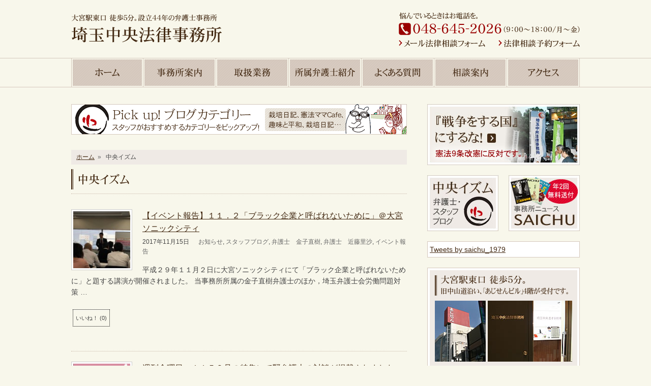

--- FILE ---
content_type: text/html; charset=UTF-8
request_url: https://saitamachuuou.gr.jp/blog/page/9/
body_size: 11916
content:
<!DOCTYPE html PUBLIC "-//W3C//DTD XHTML 1.0 Transitional//EN" "http://www.w3.org/TR/xhtml1/DTD/xhtml1-transitional.dtd">
<html xmlns="http://www.w3.org/1999/xhtml" xml:lang="ja" lang="ja">

<head>

<meta http-equiv="Content-Type" content="text/html; charset=utf-8" />
<meta name="viewport" content="width=device-width">
<meta name="format-detection" content="telephone=no" />

<meta http-equiv="Content-Style-Type" content="text/css" />
<meta http-equiv="Content-Script-Type" content="text/javascript" />

<title>中央イズム 埼玉中央法律事務所の弁護士・スタッフブログです。 | 9ページ</title>

<link rel="stylesheet" href="https://saitamachuuou.gr.jp/blog/wp-content/themes/saichuu-rsp/style.css" type="text/css" media="all">
<link rel="stylesheet" href="https://saitamachuuou.gr.jp/blog/wp-content/themes/saichuu-rsp/print.css" type="text/css" media="print" />
<link href="https://netdna.bootstrapcdn.com/font-awesome/4.0.3/css/font-awesome.min.css" rel="stylesheet">

<script type="text/javascript" src="https://code.jquery.com/jquery-1.10.0.min.js"></script>
<script type="text/javascript" src="https://saitamachuuou.gr.jp/blog/wp-content/themes/saichuu-rsp/js/base.js"></script>
<script type="text/javascript" src="https://saitamachuuou.gr.jp/blog/wp-content/themes/saichuu-rsp/js/rollover.js"></script>
<script type="text/javascript" src="https://saitamachuuou.gr.jp/blog/wp-content/themes/saichuu-rsp/js/scroll.js"></script>

<meta name="keywords" content="埼玉中央法律事務所,ブログ" />
<meta name="description" content="埼玉中央法律事務所の弁護士・スタッフブログです。" />
<link rel='dns-prefetch' href='//s.w.org' />
<link rel="alternate" type="application/rss+xml" title="中央イズム &raquo; フィード" href="https://saitamachuuou.gr.jp/blog/feed/" />
<link rel="alternate" type="application/rss+xml" title="中央イズム &raquo; コメントフィード" href="https://saitamachuuou.gr.jp/blog/comments/feed/" />
		<script type="text/javascript">
			window._wpemojiSettings = {"baseUrl":"https:\/\/s.w.org\/images\/core\/emoji\/11\/72x72\/","ext":".png","svgUrl":"https:\/\/s.w.org\/images\/core\/emoji\/11\/svg\/","svgExt":".svg","source":{"concatemoji":"https:\/\/saitamachuuou.gr.jp\/blog\/wp-includes\/js\/wp-emoji-release.min.js?ver=4.9.26"}};
			!function(e,a,t){var n,r,o,i=a.createElement("canvas"),p=i.getContext&&i.getContext("2d");function s(e,t){var a=String.fromCharCode;p.clearRect(0,0,i.width,i.height),p.fillText(a.apply(this,e),0,0);e=i.toDataURL();return p.clearRect(0,0,i.width,i.height),p.fillText(a.apply(this,t),0,0),e===i.toDataURL()}function c(e){var t=a.createElement("script");t.src=e,t.defer=t.type="text/javascript",a.getElementsByTagName("head")[0].appendChild(t)}for(o=Array("flag","emoji"),t.supports={everything:!0,everythingExceptFlag:!0},r=0;r<o.length;r++)t.supports[o[r]]=function(e){if(!p||!p.fillText)return!1;switch(p.textBaseline="top",p.font="600 32px Arial",e){case"flag":return s([55356,56826,55356,56819],[55356,56826,8203,55356,56819])?!1:!s([55356,57332,56128,56423,56128,56418,56128,56421,56128,56430,56128,56423,56128,56447],[55356,57332,8203,56128,56423,8203,56128,56418,8203,56128,56421,8203,56128,56430,8203,56128,56423,8203,56128,56447]);case"emoji":return!s([55358,56760,9792,65039],[55358,56760,8203,9792,65039])}return!1}(o[r]),t.supports.everything=t.supports.everything&&t.supports[o[r]],"flag"!==o[r]&&(t.supports.everythingExceptFlag=t.supports.everythingExceptFlag&&t.supports[o[r]]);t.supports.everythingExceptFlag=t.supports.everythingExceptFlag&&!t.supports.flag,t.DOMReady=!1,t.readyCallback=function(){t.DOMReady=!0},t.supports.everything||(n=function(){t.readyCallback()},a.addEventListener?(a.addEventListener("DOMContentLoaded",n,!1),e.addEventListener("load",n,!1)):(e.attachEvent("onload",n),a.attachEvent("onreadystatechange",function(){"complete"===a.readyState&&t.readyCallback()})),(n=t.source||{}).concatemoji?c(n.concatemoji):n.wpemoji&&n.twemoji&&(c(n.twemoji),c(n.wpemoji)))}(window,document,window._wpemojiSettings);
		</script>
		<style type="text/css">
img.wp-smiley,
img.emoji {
	display: inline !important;
	border: none !important;
	box-shadow: none !important;
	height: 1em !important;
	width: 1em !important;
	margin: 0 .07em !important;
	vertical-align: -0.1em !important;
	background: none !important;
	padding: 0 !important;
}
</style>
<link rel='stylesheet' id='reaction_buttons_css-css'  href='https://saitamachuuou.gr.jp/blog/wp-content/plugins/reaction-buttons/reaction_buttons.css?ver=4.9.26' type='text/css' media='all' />
<script type='text/javascript' src='https://saitamachuuou.gr.jp/blog/wp-includes/js/jquery/jquery.js?ver=1.12.4'></script>
<script type='text/javascript' src='https://saitamachuuou.gr.jp/blog/wp-includes/js/jquery/jquery-migrate.min.js?ver=1.4.1'></script>
<!--[if lt IE 8]>
<script type='text/javascript' src='https://saitamachuuou.gr.jp/blog/wp-includes/js/json2.min.js?ver=2015-05-03'></script>
<![endif]-->
<script type='text/javascript' src='https://saitamachuuou.gr.jp/blog/wp-content/plugins/google-analyticator/external-tracking.min.js?ver=6.5.4'></script>
<link rel='https://api.w.org/' href='https://saitamachuuou.gr.jp/blog/wp-json/' />
<link rel="EditURI" type="application/rsd+xml" title="RSD" href="https://saitamachuuou.gr.jp/blog/xmlrpc.php?rsd" />
<link rel="wlwmanifest" type="application/wlwmanifest+xml" href="https://saitamachuuou.gr.jp/blog/wp-includes/wlwmanifest.xml" /> 
<meta name="generator" content="WordPress 4.9.26" />
	<script	type='text/javascript'><!--
	function reaction_buttons_increment_button_ajax(post_id, button){
		var already_voted_text = '';
		var only_one_vote = false;
		var show_after_votes = false;
		var use_as_counter = false;
		var use_percentages = false;
		var buttons = [0];

		if(!use_as_counter && jQuery("#reaction_buttons_post" + post_id + " .reaction_button_" + button).hasClass('voted')){
			return;
		}

		if(!use_as_counter){
			// remove the href attribute before sending the request to make
			// sure no one votes more than once by clicking ten times fast
			if(only_one_vote){
				// remove all the onclicks from the posts and replace it by the
				// alert not to vote twice if set
				if(already_voted_text){
					jQuery("#reaction_buttons_post" + post_id + " .reaction_button").attr('onclick', 'javascript:alert(\'' + already_voted_text + '\');');
				}
				else{
					jQuery("#reaction_buttons_post" + post_id + " .reaction_button").removeAttr('onclick');
				}
			}
			else{
				// remove/replace only on the clicked button
				if(already_voted_text){
					jQuery("#reaction_buttons_post" + post_id + " .reaction_button_" + button).attr('onclick', 'javascript:alert(\'' + already_voted_text + '\');');
				}
				else{
					jQuery("#reaction_buttons_post" + post_id + " .reaction_button_" + button).removeAttr('onclick');
				}
			}
		}
		jQuery.ajax({
				type: "post",url: "https://saitamachuuou.gr.jp/blog/wp-admin/admin-ajax.php", dataType: 'json',
					data: { action: 'reaction_buttons_increment_button_php', post_id: post_id, button: button, _ajax_nonce: 'b31b6a7c5a' },
					success: function(data){
						if(use_percentages){
							var i;
							var b;
							for(i = 0; i < buttons.length; ++i){
								b = buttons[i];
								jQuery("#reaction_buttons_post" + post_id + " .reaction_button_" + b + " .count_number").html(data['percentage'][b]);
							}
						}
                        else if(show_after_votes){
							var i;
							var b;
							for(i = 0; i < buttons.length; ++i){
								b = buttons[i];
								jQuery("#reaction_buttons_post" + post_id + " .reaction_button_" + b + " .count_number").html(data['counts'][b]);
							}
						}
						else{
							jQuery("#reaction_buttons_post" + post_id + " .reaction_button_" + button + " .count_number").html(data['count']);
						}
						if(only_one_vote){
							jQuery("#reaction_buttons_post" + post_id + " .reaction_button").addClass('voted');
							jQuery("#reaction_buttons_post" + post_id + " .reaction_button_" + button).addClass('rb_chosen');
						}
						else{
							jQuery("#reaction_buttons_post" + post_id + " .reaction_button_" + button).addClass('voted');
						}
                        if(show_after_votes){
							jQuery("#reaction_buttons_post" + post_id + " .reaction_button .braces").removeAttr('style');
						}
					}
			});
		}
	--></script>
	
<!-- BEGIN: WP Social Bookmarking Light HEAD -->


<script>
    (function (d, s, id) {
        var js, fjs = d.getElementsByTagName(s)[0];
        if (d.getElementById(id)) return;
        js = d.createElement(s);
        js.id = id;
        js.src = "//connect.facebook.net/ja_JP/sdk.js#xfbml=1&version=v2.7";
        fjs.parentNode.insertBefore(js, fjs);
    }(document, 'script', 'facebook-jssdk'));
</script>

<style type="text/css">
    .wp_social_bookmarking_light{
    border: 0 !important;
    padding: 0 !important;
    margin: 0 !important;
}
.wp_social_bookmarking_light div{
    float: left !important;
    border: 0 !important;
    padding: 0 !important;
    margin: 0 5px 0px 0 !important;
    height: 23px !important;
    text-indent: 0 !important;
}
.wp_social_bookmarking_light img{
    border: 0 !important;
    padding: 0;
    margin: 0;
    vertical-align: top !important;
}
.wp_social_bookmarking_light_clear{
    clear: both !important;
}
.wsbl_twitter{
    width: 100px;
}
</style>
<!-- END: WP Social Bookmarking Light HEAD -->
<style type="text/css">
#header-cover {
background: url(https://saitamachuuou.gr.jp/blog/wp-content/themes/saichuu-rsp/images/header.jpg);
}
</style><!-- Google Analytics Tracking by Google Analyticator 6.5.4: http://www.videousermanuals.com/google-analyticator/ -->
<script type="text/javascript">
    var analyticsFileTypes = [''];
    var analyticsSnippet = 'disabled';
    var analyticsEventTracking = 'enabled';
</script>
<script type="text/javascript">
	(function(i,s,o,g,r,a,m){i['GoogleAnalyticsObject']=r;i[r]=i[r]||function(){
	(i[r].q=i[r].q||[]).push(arguments)},i[r].l=1*new Date();a=s.createElement(o),
	m=s.getElementsByTagName(o)[0];a.async=1;a.src=g;m.parentNode.insertBefore(a,m)
	})(window,document,'script','//www.google-analytics.com/analytics.js','ga');
	ga('create', 'UA-5084070-1', 'auto');
 
	ga('send', 'pageview');
</script>
</head>

<body class="home blog paged paged-9">
<a name="top" id="top"></a>
<!-- 大外枠 -->
<div id="wrapper">

<!-- 全体をブラウザのセンターに配置する -->
<div id="container" class="clearfix">

<!-- ヘッター部分の設定 -->
<div id="header">

<div id="header-area" class="clearfix">
<div id="header-logo"><h1><a href="/" title="埼玉中央法律事務所"><img src="/images/hd_logo.gif" alt="埼玉中央法律事務所" width="296" height="56" /></a></h1></div>
<div id="header-contact"><img src="/images/hd_cnt01.gif" alt="悩んでいるときはお電話を。電話番号：048-645-2026／受付時間：9：00～18：00（月～金）" width="356" height="50" /><br />
<a href="/soudan/" title="メール法律相談フォーム"><img src="/images/hd_cnt02.gif" alt="メール法律相談フォーム" width="191" height="20" class="imgover" /></a><a href="/yoyaku/" title="法律相談予約フォーム"><img src="/images/hd_cnt03.gif" alt="法律相談予約フォーム" width="165" height="20" class="imgover" /></a></div>
</div>

<div class="menu-button"><i class="fa fa-bars"></i> MENU</div>

<div class="flexnav">

<div id="gnav-area">

<ul>
<li class="gnav01"><a href="/" title="ホーム">ホーム</a></li>
<li class="gnav02"><a href="/office/" title="事務所案内">事務所案内</a></li>
<li class="gnav03"><a href="/service/" title="取扱業務">取扱業務</a></li>
<li class="gnav04"><a href="/lawyers/" title="所属弁護士紹介">所属弁護士紹介</a></li>
<li class="gnav05"><a href="/faq/" title="よくある質問">よくある質問</a></li>
<li class="gnav06"><a href="/contact/" title="相談案内">相談案内</a></li>
<li class="gnav07"><a href="/access/" title="アクセス">アクセス</a></li>
</ul>

</div>

</div><!-- /.flexnav -->

</div>
<!-- /ヘッター部分の設定 -->

<!-- スマホ用ヘッター部分の設定 -->
<div id="smf-header-contact" class="clearfix">
<p class="btm15"><img src="/images/hd_cnt01_smf.gif" alt="悩んでいるときはお電話を。電話番号：048-645-2026／受付時間：9：00～18：00（月～金）" width="356" height="45" /></p>
<p class="btm15"><a href="/soudan/" title="メール法律相談フォーム"><img src="/images/hd_cnt02_smf.gif" alt="メール法律相談フォーム" width="189" height="17" /></a></p>
<p class="btm20"><a href="/yoyaku/" title="法律相談予約フォーム"><img src="/images/hd_cnt03_smf.gif" alt="法律相談予約フォーム" width="178" height="17" /></a></p>
</div>
<!-- /スマホ用ヘッター部分の設定 -->
<!--コンテンツ領域-->
<div id="content" class="clearfix">

<!--メインコンテンツ部分の設定-->
<div id="main">

<div class="blg-ct-bnn"><a href="/blog-category/"><img src="https://saitamachuuou.gr.jp/blog/wp-content/themes/saichuu-rsp/images/blg_ct_pk.gif" alt="ブログカテゴリー" width="660" height="60" class="imgover" /></a></div>

<div id="path">
<a href="/" title="ホーム-埼玉中央法律事務所">ホーム</a><span>&#187;</span><!-- Breadcrumb NavXT 5.0.1 -->
中央イズム</div>

<h1 class="title_bar"><img src="https://saitamachuuou.gr.jp/blog/wp-content/themes/saichuu-rsp/images/blg_ttl.gif" alt="中央イズム" width="114" height="40" /></h1>



									<div class="update_blog clearfix">
					<a href="https://saitamachuuou.gr.jp/blog/news/4039/" title="【イベント報告】１１．２「ブラック企業と呼ばれないために」＠大宮ソニックシティ">
												<img width="120" height="120" src="https://saitamachuuou.gr.jp/blog/wp-content/uploads/2017/11/7b7748b39cff4cddaec579234c5c92a0-120x120.jpg" class="attachment-thumbnail size-thumbnail wp-post-image" alt="" />											</a>

					<h2 class="update_entry_title">
						<a href="https://saitamachuuou.gr.jp/blog/news/4039/" title="【イベント報告】１１．２「ブラック企業と呼ばれないために」＠大宮ソニックシティ">【イベント報告】１１．２「ブラック企業と呼ばれないために」＠大宮ソニックシティ</a>
					</h2>
					<p class="update_blog_info">
							<span class="update_cal">2017年11月15日</span>
							<span class="update_cat"><a href="https://saitamachuuou.gr.jp/blog/news/" rel="category tag">お知らせ</a>, <a href="https://saitamachuuou.gr.jp/blog/staff/" rel="category tag">スタッフブログ</a>, <a href="https://saitamachuuou.gr.jp/blog/staff/kanekoblog/" rel="category tag">弁護士　金子直樹</a>, <a href="https://saitamachuuou.gr.jp/blog/staff/kondoblog/" rel="category tag">弁護士　近藤里沙</a>, <a href="https://saitamachuuou.gr.jp/blog/news/event/" rel="category tag">イベント報告</a></span>
							<span class="update_tag"></span>
					</p>

					<div class="update_blog_excerpt">
						<p>平成２９年１１月２日に大宮ソニックシティにて「ブラック企業と呼ばれないために」と題する講演が開催されました。 当事務所所属の金子直樹弁護士のほか，埼玉弁護士会労働問題対策 &#8230;</p>

<div id='reaction_buttons_post4039' class='reaction_buttons'>
<ul><li class='reaction_button reaction_button_0' onclick="reaction_buttons_increment_button_ajax('4039', '0');"><div><span class='button_name'>いいね！</span>&nbsp;<span class='braces'>(</span><span class='count_number'>0</span><span class='braces'>)</span></div></li></ul></div>
					</div>
				</div><!-- /.update_blog -->
					
							<div class="update_blog clearfix">
					<a href="https://saitamachuuou.gr.jp/blog/news/4037/" title="週刊金曜日　１１５９号の特集にて竪弁護士の対談が掲載されました。">
												<img width="120" height="120" src="https://saitamachuuou.gr.jp/blog/wp-content/uploads/2014/07/tate-icon-120x120.png" class="attachment-thumbnail size-thumbnail wp-post-image" alt="" srcset="https://saitamachuuou.gr.jp/blog/wp-content/uploads/2014/07/tate-icon-120x120.png 120w, https://saitamachuuou.gr.jp/blog/wp-content/uploads/2014/07/tate-icon.png 170w" sizes="(max-width: 120px) 100vw, 120px" />											</a>

					<h2 class="update_entry_title">
						<a href="https://saitamachuuou.gr.jp/blog/news/4037/" title="週刊金曜日　１１５９号の特集にて竪弁護士の対談が掲載されました。">週刊金曜日　１１５９号の特集にて竪弁護士の対談が掲載されました。</a>
					</h2>
					<p class="update_blog_info">
							<span class="update_cal">2017年11月08日</span>
							<span class="update_cat"><a href="https://saitamachuuou.gr.jp/blog/news/" rel="category tag">お知らせ</a>, <a href="https://saitamachuuou.gr.jp/blog/staff/" rel="category tag">スタッフブログ</a>, <a href="https://saitamachuuou.gr.jp/blog/staff/tateblog/" rel="category tag">弁護士　竪十萌子</a></span>
							<span class="update_tag"></span>
					</p>

					<div class="update_blog_excerpt">
						<p>週刊金曜日（１１５９号）の「週刊金曜日」女子会のコーナーで埼玉中央法律事務所の弁護士竪十萌子が黒澤いつき弁護士と共に対談に参加しております。 憲法をとりもどすのはどっち？ &#8230;</p>

<div id='reaction_buttons_post4037' class='reaction_buttons'>
<ul><li class='reaction_button reaction_button_0' onclick="reaction_buttons_increment_button_ajax('4037', '0');"><div><span class='button_name'>いいね！</span>&nbsp;<span class='braces'>(</span><span class='count_number'>2</span><span class='braces'>)</span></div></li></ul></div>
					</div>
				</div><!-- /.update_blog -->
					
							<div class="update_blog clearfix">
					<a href="https://saitamachuuou.gr.jp/blog/news/4032/" title="さいたま市パワハラ自死訴訟高裁判決～地裁判決以上にさいたま市の責任を断罪">
												<img width="120" height="120" src="https://saitamachuuou.gr.jp/blog/wp-content/uploads/2014/01/kanegon-150x150.png" class="attachment-thumbnail size-thumbnail wp-post-image" alt="" srcset="https://saitamachuuou.gr.jp/blog/wp-content/uploads/2014/01/kanegon-150x150.png 150w, https://saitamachuuou.gr.jp/blog/wp-content/uploads/2014/01/kanegon.png 170w" sizes="(max-width: 120px) 100vw, 120px" />											</a>

					<h2 class="update_entry_title">
						<a href="https://saitamachuuou.gr.jp/blog/news/4032/" title="さいたま市パワハラ自死訴訟高裁判決～地裁判決以上にさいたま市の責任を断罪">さいたま市パワハラ自死訴訟高裁判決～地裁判決以上にさいたま市の責任を断罪</a>
					</h2>
					<p class="update_blog_info">
							<span class="update_cal">2017年11月06日</span>
							<span class="update_cat"><a href="https://saitamachuuou.gr.jp/blog/news/" rel="category tag">お知らせ</a>, <a href="https://saitamachuuou.gr.jp/blog/staff/" rel="category tag">スタッフブログ</a>, <a href="https://saitamachuuou.gr.jp/blog/staff/kanekoblog/" rel="category tag">弁護士　金子直樹</a>, <a href="https://saitamachuuou.gr.jp/blog/ziken/roudou/" rel="category tag">労働</a></span>
							<span class="update_tag"></span>
					</p>

					<div class="update_blog_excerpt">
						<p>平成２９年１０月２６日，東京高等裁判所第８民事部は，さいたま市パワハラ自死損害賠償請求控訴事件について，第一審さいたま地裁判決を超える賠償をさいたま市に命じる判決を言い渡 &#8230;</p>

<div id='reaction_buttons_post4032' class='reaction_buttons'>
<ul><li class='reaction_button reaction_button_0' onclick="reaction_buttons_increment_button_ajax('4032', '0');"><div><span class='button_name'>いいね！</span>&nbsp;<span class='braces'>(</span><span class='count_number'>0</span><span class='braces'>)</span></div></li></ul></div>
					</div>
				</div><!-- /.update_blog -->
					
							<div class="update_blog clearfix">
					<a href="https://saitamachuuou.gr.jp/blog/staff/4025/" title="キャッシュレス社会">
												<img width="120" height="120" src="https://saitamachuuou.gr.jp/blog/wp-content/uploads/2017/10/DSC_1741-120x120.jpg" class="attachment-thumbnail size-thumbnail wp-post-image" alt="" />											</a>

					<h2 class="update_entry_title">
						<a href="https://saitamachuuou.gr.jp/blog/staff/4025/" title="キャッシュレス社会">キャッシュレス社会</a>
					</h2>
					<p class="update_blog_info">
							<span class="update_cal">2017年10月30日</span>
							<span class="update_cat"><a href="https://saitamachuuou.gr.jp/blog/staff/" rel="category tag">スタッフブログ</a>, <a href="https://saitamachuuou.gr.jp/blog/staff/matsunaeblog/" rel="category tag">弁護士　松苗弘幸</a>, <a href="https://saitamachuuou.gr.jp/blog/news/event/" rel="category tag">イベント報告</a>, <a href="https://saitamachuuou.gr.jp/blog/ziken/syouhisya/" rel="category tag">消費者</a></span>
							<span class="update_tag"></span>
					</p>

					<div class="update_blog_excerpt">
						<p>皆さんは，お店でお金を支払う時，どうやって支払いますか？現金ですか？それとも，クレジットカードですか？ では，インターネットなどで買い物をしたりはしますか？そのときは，ど &#8230;</p>

<div id='reaction_buttons_post4025' class='reaction_buttons'>
<ul><li class='reaction_button reaction_button_0' onclick="reaction_buttons_increment_button_ajax('4025', '0');"><div><span class='button_name'>いいね！</span>&nbsp;<span class='braces'>(</span><span class='count_number'>0</span><span class='braces'>)</span></div></li></ul></div>
					</div>
				</div><!-- /.update_blog -->
					
							<div class="update_blog clearfix">
					<a href="https://saitamachuuou.gr.jp/blog/news/4016/" title="憲法を変える必要はあるの？">
												<img width="120" height="120" src="https://saitamachuuou.gr.jp/blog/wp-content/uploads/2014/11/tutomu_icon-120x120.png" class="attachment-thumbnail size-thumbnail wp-post-image" alt="" srcset="https://saitamachuuou.gr.jp/blog/wp-content/uploads/2014/11/tutomu_icon-120x120.png 120w, https://saitamachuuou.gr.jp/blog/wp-content/uploads/2014/11/tutomu_icon.png 170w" sizes="(max-width: 120px) 100vw, 120px" />											</a>

					<h2 class="update_entry_title">
						<a href="https://saitamachuuou.gr.jp/blog/news/4016/" title="憲法を変える必要はあるの？">憲法を変える必要はあるの？</a>
					</h2>
					<p class="update_blog_info">
							<span class="update_cal">2017年10月19日</span>
							<span class="update_cat"><a href="https://saitamachuuou.gr.jp/blog/news/" rel="category tag">お知らせ</a>, <a href="https://saitamachuuou.gr.jp/blog/staff/" rel="category tag">スタッフブログ</a>, <a href="https://saitamachuuou.gr.jp/blog/staff/aokiblog/" rel="category tag">弁護士　青木努</a>, <a href="https://saitamachuuou.gr.jp/blog/staff/jimukyokublog/" rel="category tag">事務局</a>, <a href="https://saitamachuuou.gr.jp/blog/column/ilovekenpo/" rel="category tag">ツトムくんといずみちゃん～Ｉ♡憲法～</a></span>
							<span class="update_tag"></span>
					</p>

					<div class="update_blog_excerpt">
						<p>いずみちゃん　今，憲法を変えようっていう議論がされているよね。特に，北朝鮮の核やミサイル開発を見ていると，９条を変えて自衛隊を明記するのも必要なんじゃないかなあ？ ツトム &#8230;</p>

<div id='reaction_buttons_post4016' class='reaction_buttons'>
<ul><li class='reaction_button reaction_button_0' onclick="reaction_buttons_increment_button_ajax('4016', '0');"><div><span class='button_name'>いいね！</span>&nbsp;<span class='braces'>(</span><span class='count_number'>0</span><span class='braces'>)</span></div></li></ul></div>
					</div>
				</div><!-- /.update_blog -->
					
							<div class="update_blog clearfix">
					<a href="https://saitamachuuou.gr.jp/blog/news/3990/" title="本日９条俳句訴訟の判決が言い渡されました。">
												<img src="https://saitamachuuou.gr.jp/blog/wp-content/themes/saichuu-rsp/images/no_image.jpg" alt="ブログ" />
											</a>

					<h2 class="update_entry_title">
						<a href="https://saitamachuuou.gr.jp/blog/news/3990/" title="本日９条俳句訴訟の判決が言い渡されました。">本日９条俳句訴訟の判決が言い渡されました。</a>
					</h2>
					<p class="update_blog_info">
							<span class="update_cal">2017年10月13日</span>
							<span class="update_cat"><a href="https://saitamachuuou.gr.jp/blog/news/" rel="category tag">お知らせ</a>, <a href="https://saitamachuuou.gr.jp/blog/staff/" rel="category tag">スタッフブログ</a></span>
							<span class="update_tag"></span>
					</p>

					<div class="update_blog_excerpt">
						<p>当事務所の弁護士が多数参加している九条俳句不掲載問題弁護団ですが、本日、さいたま地裁にて判決が言い渡され、勝訴しました。 ご協力いただいたみなさま、本当にありがとうござい &#8230;</p>

<div id='reaction_buttons_post3990' class='reaction_buttons'>
<ul><li class='reaction_button reaction_button_0' onclick="reaction_buttons_increment_button_ajax('3990', '0');"><div><span class='button_name'>いいね！</span>&nbsp;<span class='braces'>(</span><span class='count_number'>0</span><span class='braces'>)</span></div></li></ul></div>
					</div>
				</div><!-- /.update_blog -->
					
							<div class="update_blog clearfix">
					<a href="https://saitamachuuou.gr.jp/blog/news/3986/" title="【重要】架空請求にご注意下さい">
												<img src="https://saitamachuuou.gr.jp/blog/wp-content/themes/saichuu-rsp/images/no_image.jpg" alt="ブログ" />
											</a>

					<h2 class="update_entry_title">
						<a href="https://saitamachuuou.gr.jp/blog/news/3986/" title="【重要】架空請求にご注意下さい">【重要】架空請求にご注意下さい</a>
					</h2>
					<p class="update_blog_info">
							<span class="update_cal">2017年10月06日</span>
							<span class="update_cat"><a href="https://saitamachuuou.gr.jp/blog/news/" rel="category tag">お知らせ</a>, <a href="https://saitamachuuou.gr.jp/blog/staff/" rel="category tag">スタッフブログ</a>, <a href="https://saitamachuuou.gr.jp/blog/staff/jimukyokublog/" rel="category tag">事務局</a>, <a href="https://saitamachuuou.gr.jp/blog/ziken/syouhisya/" rel="category tag">消費者</a></span>
							<span class="update_tag"></span>
					</p>

					<div class="update_blog_excerpt">
						<p>当事務所宛に県内のとある民商様から問い合わせがあり，会員様が架空請求らしきものを受けているということでした。 会員様に送りつけられたはがきを見たところ，差出人が「法務省管 &#8230;</p>

<div id='reaction_buttons_post3986' class='reaction_buttons'>
<ul><li class='reaction_button reaction_button_0' onclick="reaction_buttons_increment_button_ajax('3986', '0');"><div><span class='button_name'>いいね！</span>&nbsp;<span class='braces'>(</span><span class='count_number'>0</span><span class='braces'>)</span></div></li></ul></div>
					</div>
				</div><!-- /.update_blog -->
					
							<div class="update_blog clearfix">
					<a href="https://saitamachuuou.gr.jp/blog/news/3979/" title="竪弁護士が『大人になったらしたい仕事「好き」を仕事のした３５人の先輩たちに』掲載されました。">
												<img width="120" height="120" src="https://saitamachuuou.gr.jp/blog/wp-content/uploads/2017/10/79544bef651542c30ae7e741c8c4f61b-120x120.jpg" class="attachment-thumbnail size-thumbnail wp-post-image" alt="" />											</a>

					<h2 class="update_entry_title">
						<a href="https://saitamachuuou.gr.jp/blog/news/3979/" title="竪弁護士が『大人になったらしたい仕事「好き」を仕事のした３５人の先輩たちに』掲載されました。">竪弁護士が『大人になったらしたい仕事「好き」を仕事のした３５人の先輩たちに』掲載されました。</a>
					</h2>
					<p class="update_blog_info">
							<span class="update_cal">2017年10月03日</span>
							<span class="update_cat"><a href="https://saitamachuuou.gr.jp/blog/news/" rel="category tag">お知らせ</a>, <a href="https://saitamachuuou.gr.jp/blog/staff/" rel="category tag">スタッフブログ</a>, <a href="https://saitamachuuou.gr.jp/blog/staff/tateblog/" rel="category tag">弁護士　竪十萌子</a></span>
							<span class="update_tag"></span>
					</p>

					<div class="update_blog_excerpt">
						<p>竪十萌子弁護士が朝日中高生新聞編集部が出版した『大人になったらしたい仕事「好き」を仕事のした３５人の先輩たちに』掲載されました。 &nbsp; &nbsp; &nbsp; &#8230;</p>

<div id='reaction_buttons_post3979' class='reaction_buttons'>
<ul><li class='reaction_button reaction_button_0' onclick="reaction_buttons_increment_button_ajax('3979', '0');"><div><span class='button_name'>いいね！</span>&nbsp;<span class='braces'>(</span><span class='count_number'>1</span><span class='braces'>)</span></div></li></ul></div>
					</div>
				</div><!-- /.update_blog -->
					
							<div class="update_blog clearfix">
					<a href="https://saitamachuuou.gr.jp/blog/news/3975/" title="債権者のみなさまへ／電話番号変更のお知らせ">
												<img src="https://saitamachuuou.gr.jp/blog/wp-content/themes/saichuu-rsp/images/no_image.jpg" alt="ブログ" />
											</a>

					<h2 class="update_entry_title">
						<a href="https://saitamachuuou.gr.jp/blog/news/3975/" title="債権者のみなさまへ／電話番号変更のお知らせ">債権者のみなさまへ／電話番号変更のお知らせ</a>
					</h2>
					<p class="update_blog_info">
							<span class="update_cal">2017年09月25日</span>
							<span class="update_cat"><a href="https://saitamachuuou.gr.jp/blog/news/" rel="category tag">お知らせ</a></span>
							<span class="update_tag"></span>
					</p>

					<div class="update_blog_excerpt">
						<p>&nbsp; この度弊所債務整理事件のお問い合わせ先番号としてご案内していた電話番号が下記のとおり変更となりますので、お知らせいたします。 お手数をおかけいたしますが、短 &#8230;</p>

<div id='reaction_buttons_post3975' class='reaction_buttons'>
<ul><li class='reaction_button reaction_button_0' onclick="reaction_buttons_increment_button_ajax('3975', '0');"><div><span class='button_name'>いいね！</span>&nbsp;<span class='braces'>(</span><span class='count_number'>0</span><span class='braces'>)</span></div></li></ul></div>
					</div>
				</div><!-- /.update_blog -->
					
							<div class="update_blog clearfix">
					<a href="https://saitamachuuou.gr.jp/blog/news/3971/" title="【イベント報告】９．１５共謀罪廃止に向けて">
												<img width="120" height="120" src="https://saitamachuuou.gr.jp/blog/wp-content/uploads/2014/04/aoki-120x120.png" class="attachment-thumbnail size-thumbnail wp-post-image" alt="" srcset="https://saitamachuuou.gr.jp/blog/wp-content/uploads/2014/04/aoki-120x120.png 120w, https://saitamachuuou.gr.jp/blog/wp-content/uploads/2014/04/aoki-300x300.png 300w, https://saitamachuuou.gr.jp/blog/wp-content/uploads/2014/04/aoki.png 354w" sizes="(max-width: 120px) 100vw, 120px" />											</a>

					<h2 class="update_entry_title">
						<a href="https://saitamachuuou.gr.jp/blog/news/3971/" title="【イベント報告】９．１５共謀罪廃止に向けて">【イベント報告】９．１５共謀罪廃止に向けて</a>
					</h2>
					<p class="update_blog_info">
							<span class="update_cal">2017年09月22日</span>
							<span class="update_cat"><a href="https://saitamachuuou.gr.jp/blog/news/" rel="category tag">お知らせ</a>, <a href="https://saitamachuuou.gr.jp/blog/staff/" rel="category tag">スタッフブログ</a>, <a href="https://saitamachuuou.gr.jp/blog/staff/aokiblog/" rel="category tag">弁護士　青木努</a>, <a href="https://saitamachuuou.gr.jp/blog/staff/jimukyokublog/" rel="category tag">事務局</a>, <a href="https://saitamachuuou.gr.jp/blog/news/event/" rel="category tag">イベント報告</a></span>
							<span class="update_tag"></span>
					</p>

					<div class="update_blog_excerpt">
						<p>９月１５日の夜に大宮区中部公民館に於いて共謀罪廃止と改憲ストップに向けて、大宮区の市民団体が中心となって学習会を開催いたしました。 講師を青木努弁護士が担当いたしました。 &#8230;</p>

<div id='reaction_buttons_post3971' class='reaction_buttons'>
<ul><li class='reaction_button reaction_button_0' onclick="reaction_buttons_increment_button_ajax('3971', '0');"><div><span class='button_name'>いいね！</span>&nbsp;<span class='braces'>(</span><span class='count_number'>1</span><span class='braces'>)</span></div></li></ul></div>
					</div>
				</div><!-- /.update_blog -->
					
							    
				<div class="page-navi-area">
										<ul class="page-nav">
	<li class="first"><a href="https://saitamachuuou.gr.jp/blog/">&laquo;</a></li>
	<li class="previous"><a href="https://saitamachuuou.gr.jp/blog/page/8/">&lt;</a></li>
	<li class="before delta-5 head"><a href="https://saitamachuuou.gr.jp/blog/page/4/">4</a></li>
	<li class="before delta-4"><a href="https://saitamachuuou.gr.jp/blog/page/5/">5</a></li>
	<li class="before delta-3"><a href="https://saitamachuuou.gr.jp/blog/page/6/">6</a></li>
	<li class="before delta-2"><a href="https://saitamachuuou.gr.jp/blog/page/7/">7</a></li>
	<li class="before delta-1"><a href="https://saitamachuuou.gr.jp/blog/page/8/">8</a></li>
	<li class="current"><span>9</span></li>
	<li class="after delta-1"><a href="https://saitamachuuou.gr.jp/blog/page/10/">10</a></li>
	<li class="after delta-2"><a href="https://saitamachuuou.gr.jp/blog/page/11/">11</a></li>
	<li class="after delta-3"><a href="https://saitamachuuou.gr.jp/blog/page/12/">12</a></li>
	<li class="after delta-4"><a href="https://saitamachuuou.gr.jp/blog/page/13/">13</a></li>
	<li class="after delta-5 tail"><a href="https://saitamachuuou.gr.jp/blog/page/14/">14</a></li>
	<li class="next"><a href="https://saitamachuuou.gr.jp/blog/page/10/">&gt;</a></li>
	<li class="last"><a href="https://saitamachuuou.gr.jp/blog/page/50/">&raquo;</a></li>
</ul>
									</div><!-- /.page-navi-area -->
				 
			
<div id="cmn-p-cont" class="clearfix"><a href="/contact/" title="詳しくは、「相談案内」のページをご覧ください。"><img src="/images/cmn_p_cont.gif" alt="詳しくは、「相談案内」のページをご覧ください。" width="660" height="135" class="imgover" /></a></div>

</div>
<!--メインコンテンツ部分の設定-->

<!-- サイド部分の設定 -->
<div id="side">

<div class="widget-area">
<ul>
<li class="widget_text widget-container"><div class="textwidget custom-html-widget"><!-- サブコンテンツ -->
<div class="side-bnn">
<p><a href="/blog/nowar/" title="『戦争をする国』にするな！"><img src="/images/sd_nowar.jpg" alt="『戦争をする国』にするな！" width="300" height="120" class="imgover" /></a></p>
<p><a href="/blog/" title="中央イズム"><img src="/images/sd_blog2.jpg" alt="中央イズム" width="140" height="110" class="imgover" /></a><img src="/images/clear.gif" alt=" " width="20" height="1" /><a href="/saichu/" title="SAICHU"><img src="/images/sd_saichu.jpg" alt="SAICHU" width="140" height="110" class="imgover" /></a></p>
</div>
<!-- /サブコンテンツ -->

<!-- ツイッター -->
<div class="side-twitter">

<div class="side-twitter-area"><a class="twitter-timeline" data-width="290" data-height="400" href="https://twitter.com/saichu_1979?ref_src=twsrc%5Etfw">Tweets by saichu_1979</a><script async src="https://platform.twitter.com/widgets.js" charset="utf-8"></script></div>

</div>
<!-- /ツイッター -->

<!-- アクセス -->
<div class="side-access">
<div class="side-access-area">

<div class="side-access-ttl"><img src="/images/sd_ac_ttl.gif" alt="大宮駅東口 徒歩5分。旧中山道沿い、｢あじせんビル｣4階が受付です。" width="262" height="40" /></div>
<div class="side-access-img"><img src="/images/sd_ac_img01.jpg" alt="事務所外観" width="100" height="120" class="ac-left" /><img src="/images/sd_ac_img02.jpg" alt="事務所入口" width="166" height="120" /></div>
<div class="side-access-ad">
〒330-0802<br />
埼玉県さいたま市大宮区宮町2-28<br />
あじせんビル6階（受付4階）<br />
TEL：048-645-2026（代表）<br />
FAX：048-643-5793<br />
</div>
<div class="side-access-map"><img src="/images/map_sd_l.gif" alt="地図" width="270" height="220" /></div>
<div class="side-access-dtl"><a href="/access/" title="詳しい地図を見る">詳しい地図を見る</a></div>

</div>
</div>
<!-- /アクセス -->

<!-- サブコンテンツ -->
<div class="side-bnn">
<p><a href="/column/" title="コラム-行列のできぬ法律相談所"><img src="/images/sd_column2.jpg" alt="コラム-行列のできぬ法律相談所" width="300" height="120" class="imgover" /></a></p>
<p><a href="/hugtama/" title="はぐたまカフェ-女性のための相談＆おしゃべりカフェ" target="_blank"><img src="/images/sd_cafe2.jpg" alt="はぐたまカフェ-女性のための相談＆おしゃべりカフェ" width="300" height="120" class="imgover" /></a></p>
<p><a href="/counsel/" title="所属弁護団一覧"><img src="/images/sd_counsel2.gif" alt="所属弁護団一覧" width="300" height="90" class="imgover" /></a></p>
</div>
<!-- /サブコンテンツ --></div></li><li class="widget-container"><h3>カテゴリー</h3>		<ul>
	<li class="cat-item cat-item-49"><a href="https://saitamachuuou.gr.jp/blog/%e6%96%b0%e5%9e%8b%e3%82%b3%e3%83%ad%e3%83%8a%e6%84%9f%e6%9f%93%e7%97%87%e3%81%ab%e3%81%8a%e3%81%91%e3%82%8b%e6%b3%95%e5%be%8b%e5%95%8f%e9%a1%8c%e3%81%ab%e3%81%a4%e3%81%84%e3%81%a6/" >新型コロナ感染症における法律問題について</a>
</li>
	<li class="cat-item cat-item-1"><a href="https://saitamachuuou.gr.jp/blog/news/" >お知らせ</a>
<ul class='children'>
	<li class="cat-item cat-item-31"><a href="https://saitamachuuou.gr.jp/blog/news/event/" >イベント報告</a>
</li>
	<li class="cat-item cat-item-30"><a href="https://saitamachuuou.gr.jp/blog/news/soudannkai/" >相談会・セミナー等</a>
</li>
	<li class="cat-item cat-item-27"><a href="https://saitamachuuou.gr.jp/blog/news/saichu/" >SAICHU</a>
</li>
</ul>
</li>
	<li class="cat-item cat-item-22"><a href="https://saitamachuuou.gr.jp/blog/nowar/" >集団的自衛権行使容認の閣議決定に反対です！</a>
<ul class='children'>
	<li class="cat-item cat-item-25"><a href="https://saitamachuuou.gr.jp/blog/nowar/kenpo-mamacafe/" title="憲法ママＣａｆｅ関連のブログ">憲法ママＣａｆｅ</a>
</li>
</ul>
</li>
	<li class="cat-item cat-item-2"><a href="https://saitamachuuou.gr.jp/blog/staff/" >スタッフブログ</a>
<ul class='children'>
	<li class="cat-item cat-item-8"><a href="https://saitamachuuou.gr.jp/blog/staff/nanbablog/" title="難波弁護士に関連するブログ記事です。">弁護士　難波幸一</a>
</li>
	<li class="cat-item cat-item-9"><a href="https://saitamachuuou.gr.jp/blog/staff/yamamotoblog/" title="山本弁護士に関連するブログ記事です。">弁護士　山本政道</a>
</li>
	<li class="cat-item cat-item-7"><a href="https://saitamachuuou.gr.jp/blog/staff/aokiblog/" title="青木弁護士に関連するブログ記事です。">弁護士　青木努</a>
</li>
	<li class="cat-item cat-item-10"><a href="https://saitamachuuou.gr.jp/blog/staff/otsukablog/" >弁護士　大塚信雄</a>
</li>
	<li class="cat-item cat-item-11"><a href="https://saitamachuuou.gr.jp/blog/staff/osadablog/" >弁護士　長田淳</a>
</li>
	<li class="cat-item cat-item-12"><a href="https://saitamachuuou.gr.jp/blog/staff/matsunaeblog/" >弁護士　松苗弘幸</a>
</li>
	<li class="cat-item cat-item-13"><a href="https://saitamachuuou.gr.jp/blog/staff/kubotablog/" >弁護士　久保田和志</a>
</li>
	<li class="cat-item cat-item-14"><a href="https://saitamachuuou.gr.jp/blog/staff/kanekoblog/" >弁護士　金子直樹</a>
</li>
	<li class="cat-item cat-item-15"><a href="https://saitamachuuou.gr.jp/blog/staff/tateblog/" >弁護士　竪十萌子</a>
</li>
	<li class="cat-item cat-item-16"><a href="https://saitamachuuou.gr.jp/blog/staff/miyanishiblog/" >弁護士　宮西陽子</a>
</li>
	<li class="cat-item cat-item-17"><a href="https://saitamachuuou.gr.jp/blog/staff/masudablog/" >弁護士　増田悠作</a>
</li>
	<li class="cat-item cat-item-28"><a href="https://saitamachuuou.gr.jp/blog/staff/kondoblog/" >弁護士　近藤里沙</a>
</li>
	<li class="cat-item cat-item-34"><a href="https://saitamachuuou.gr.jp/blog/staff/konaiblog/" title="小内弁護士に関するブログ記事です。">弁護士　小内克浩</a>
</li>
	<li class="cat-item cat-item-29"><a href="https://saitamachuuou.gr.jp/blog/staff/jimukyokublog/" >事務局</a>
</li>
	<li class="cat-item cat-item-33"><a href="https://saitamachuuou.gr.jp/blog/staff/mizuyariblog/" >水やり係（仮）</a>
</li>
	<li class="cat-item cat-item-50"><a href="https://saitamachuuou.gr.jp/blog/staff/%e5%bc%81%e8%ad%b7%e5%a3%ab%e3%80%80%e4%b8%8a%e5%8e%9f%e7%91%9e%e6%a8%b9/" >弁護士　上原瑞樹</a>
</li>
	<li class="cat-item cat-item-51"><a href="https://saitamachuuou.gr.jp/blog/staff/%e5%bc%81%e8%ad%b7%e5%a3%ab%e3%80%80%e4%b8%b9%e9%87%8e%e9%a7%bf%e5%90%be/" >弁護士　丹野駿吾</a>
</li>
</ul>
</li>
	<li class="cat-item cat-item-3"><a href="https://saitamachuuou.gr.jp/blog/column/" >コラム</a>
<ul class='children'>
	<li class="cat-item cat-item-6"><a href="https://saitamachuuou.gr.jp/blog/column/okunomasamichi/" >奧のまさ道</a>
</li>
	<li class="cat-item cat-item-26"><a href="https://saitamachuuou.gr.jp/blog/column/ilovekenpo/" >ツトムくんといずみちゃん～Ｉ♡憲法～</a>
</li>
	<li class="cat-item cat-item-32"><a href="https://saitamachuuou.gr.jp/blog/column/syumitoheiwa/" >趣味と平和</a>
</li>
</ul>
</li>
	<li class="cat-item cat-item-23"><a href="https://saitamachuuou.gr.jp/blog/mottosiritai/" >もっと知りたい！</a>
<ul class='children'>
	<li class="cat-item cat-item-24"><a href="https://saitamachuuou.gr.jp/blog/mottosiritai/sss/" >SSS特集～相談する前に知りたい弁護士の素顔～</a>
</li>
</ul>
</li>
	<li class="cat-item cat-item-35"><a href="https://saitamachuuou.gr.jp/blog/ziken/" title="取り扱い事件に関するブログ記事です。">取り扱い事件</a>
<ul class='children'>
	<li class="cat-item cat-item-48"><a href="https://saitamachuuou.gr.jp/blog/ziken/sonota/" title="その他の事件に関連するブログです。">その他</a>
</li>
	<li class="cat-item cat-item-47"><a href="https://saitamachuuou.gr.jp/blog/ziken/mynumber/" title="マイナンバーに関するブログ記事です。">マイナンバー</a>
</li>
	<li class="cat-item cat-item-44"><a href="https://saitamachuuou.gr.jp/blog/ziken/zyuuminundou/" title="住民運動に関するブログ記事です。">住民運動・行政・公害</a>
</li>
	<li class="cat-item cat-item-42"><a href="https://saitamachuuou.gr.jp/blog/ziken/saimuseiri/" title="債務整理に関するブログ記事です。">債務整理</a>
</li>
	<li class="cat-item cat-item-40"><a href="https://saitamachuuou.gr.jp/blog/ziken/roudou/" title="労働事件に関するブログ記事です。">労働</a>
</li>
	<li class="cat-item cat-item-41"><a href="https://saitamachuuou.gr.jp/blog/ziken/seinenkouken/" title="成年後見に関するブログ記事です。">成年後見</a>
</li>
	<li class="cat-item cat-item-39"><a href="https://saitamachuuou.gr.jp/blog/ziken/syouhisya/" title="消費者事件に関するブログ記事です。">消費者</a>
</li>
	<li class="cat-item cat-item-36"><a href="https://saitamachuuou.gr.jp/blog/ziken/souzoku/" title="相続事件に関するブログ記事です。">相続</a>
</li>
	<li class="cat-item cat-item-37"><a href="https://saitamachuuou.gr.jp/blog/ziken/rikon/" title="離婚事件に関するブログ記事です。">離婚</a>
</li>
	<li class="cat-item cat-item-46"><a href="https://saitamachuuou.gr.jp/blog/ziken/komon/" title="顧問弁護士に関するブログ記事です。">顧問弁護士</a>
</li>
</ul>
</li>
		</ul>
</li><li class="widget-container"><h3>アーカイブ</h3>		<label class="screen-reader-text" for="archives-dropdown-2">アーカイブ</label>
		<select id="archives-dropdown-2" name="archive-dropdown" onchange='document.location.href=this.options[this.selectedIndex].value;'>
			
			<option value="">月を選択</option>
				<option value='https://saitamachuuou.gr.jp/blog/date/2024/11/'> 2024年11月 &nbsp;(2)</option>
	<option value='https://saitamachuuou.gr.jp/blog/date/2024/08/'> 2024年8月 &nbsp;(1)</option>
	<option value='https://saitamachuuou.gr.jp/blog/date/2024/04/'> 2024年4月 &nbsp;(1)</option>
	<option value='https://saitamachuuou.gr.jp/blog/date/2023/04/'> 2023年4月 &nbsp;(2)</option>
	<option value='https://saitamachuuou.gr.jp/blog/date/2022/12/'> 2022年12月 &nbsp;(1)</option>
	<option value='https://saitamachuuou.gr.jp/blog/date/2022/08/'> 2022年8月 &nbsp;(1)</option>
	<option value='https://saitamachuuou.gr.jp/blog/date/2022/04/'> 2022年4月 &nbsp;(1)</option>
	<option value='https://saitamachuuou.gr.jp/blog/date/2022/03/'> 2022年3月 &nbsp;(1)</option>
	<option value='https://saitamachuuou.gr.jp/blog/date/2021/10/'> 2021年10月 &nbsp;(1)</option>
	<option value='https://saitamachuuou.gr.jp/blog/date/2021/05/'> 2021年5月 &nbsp;(1)</option>
	<option value='https://saitamachuuou.gr.jp/blog/date/2021/04/'> 2021年4月 &nbsp;(2)</option>
	<option value='https://saitamachuuou.gr.jp/blog/date/2021/03/'> 2021年3月 &nbsp;(1)</option>
	<option value='https://saitamachuuou.gr.jp/blog/date/2021/01/'> 2021年1月 &nbsp;(1)</option>
	<option value='https://saitamachuuou.gr.jp/blog/date/2020/12/'> 2020年12月 &nbsp;(1)</option>
	<option value='https://saitamachuuou.gr.jp/blog/date/2020/07/'> 2020年7月 &nbsp;(1)</option>
	<option value='https://saitamachuuou.gr.jp/blog/date/2020/06/'> 2020年6月 &nbsp;(2)</option>
	<option value='https://saitamachuuou.gr.jp/blog/date/2020/05/'> 2020年5月 &nbsp;(6)</option>
	<option value='https://saitamachuuou.gr.jp/blog/date/2020/04/'> 2020年4月 &nbsp;(6)</option>
	<option value='https://saitamachuuou.gr.jp/blog/date/2020/02/'> 2020年2月 &nbsp;(1)</option>
	<option value='https://saitamachuuou.gr.jp/blog/date/2019/09/'> 2019年9月 &nbsp;(2)</option>
	<option value='https://saitamachuuou.gr.jp/blog/date/2019/08/'> 2019年8月 &nbsp;(2)</option>
	<option value='https://saitamachuuou.gr.jp/blog/date/2019/07/'> 2019年7月 &nbsp;(1)</option>
	<option value='https://saitamachuuou.gr.jp/blog/date/2019/06/'> 2019年6月 &nbsp;(2)</option>
	<option value='https://saitamachuuou.gr.jp/blog/date/2019/04/'> 2019年4月 &nbsp;(2)</option>
	<option value='https://saitamachuuou.gr.jp/blog/date/2019/02/'> 2019年2月 &nbsp;(1)</option>
	<option value='https://saitamachuuou.gr.jp/blog/date/2019/01/'> 2019年1月 &nbsp;(2)</option>
	<option value='https://saitamachuuou.gr.jp/blog/date/2018/12/'> 2018年12月 &nbsp;(1)</option>
	<option value='https://saitamachuuou.gr.jp/blog/date/2018/11/'> 2018年11月 &nbsp;(1)</option>
	<option value='https://saitamachuuou.gr.jp/blog/date/2018/08/'> 2018年8月 &nbsp;(2)</option>
	<option value='https://saitamachuuou.gr.jp/blog/date/2018/07/'> 2018年7月 &nbsp;(1)</option>
	<option value='https://saitamachuuou.gr.jp/blog/date/2018/06/'> 2018年6月 &nbsp;(2)</option>
	<option value='https://saitamachuuou.gr.jp/blog/date/2018/05/'> 2018年5月 &nbsp;(2)</option>
	<option value='https://saitamachuuou.gr.jp/blog/date/2018/04/'> 2018年4月 &nbsp;(2)</option>
	<option value='https://saitamachuuou.gr.jp/blog/date/2018/03/'> 2018年3月 &nbsp;(5)</option>
	<option value='https://saitamachuuou.gr.jp/blog/date/2018/02/'> 2018年2月 &nbsp;(7)</option>
	<option value='https://saitamachuuou.gr.jp/blog/date/2018/01/'> 2018年1月 &nbsp;(9)</option>
	<option value='https://saitamachuuou.gr.jp/blog/date/2017/12/'> 2017年12月 &nbsp;(2)</option>
	<option value='https://saitamachuuou.gr.jp/blog/date/2017/11/'> 2017年11月 &nbsp;(4)</option>
	<option value='https://saitamachuuou.gr.jp/blog/date/2017/10/'> 2017年10月 &nbsp;(5)</option>
	<option value='https://saitamachuuou.gr.jp/blog/date/2017/09/'> 2017年9月 &nbsp;(5)</option>
	<option value='https://saitamachuuou.gr.jp/blog/date/2017/08/'> 2017年8月 &nbsp;(1)</option>
	<option value='https://saitamachuuou.gr.jp/blog/date/2017/07/'> 2017年7月 &nbsp;(2)</option>
	<option value='https://saitamachuuou.gr.jp/blog/date/2017/06/'> 2017年6月 &nbsp;(1)</option>
	<option value='https://saitamachuuou.gr.jp/blog/date/2017/05/'> 2017年5月 &nbsp;(3)</option>
	<option value='https://saitamachuuou.gr.jp/blog/date/2017/04/'> 2017年4月 &nbsp;(3)</option>
	<option value='https://saitamachuuou.gr.jp/blog/date/2017/03/'> 2017年3月 &nbsp;(1)</option>
	<option value='https://saitamachuuou.gr.jp/blog/date/2017/02/'> 2017年2月 &nbsp;(3)</option>
	<option value='https://saitamachuuou.gr.jp/blog/date/2017/01/'> 2017年1月 &nbsp;(4)</option>
	<option value='https://saitamachuuou.gr.jp/blog/date/2016/12/'> 2016年12月 &nbsp;(3)</option>
	<option value='https://saitamachuuou.gr.jp/blog/date/2016/11/'> 2016年11月 &nbsp;(5)</option>
	<option value='https://saitamachuuou.gr.jp/blog/date/2016/10/'> 2016年10月 &nbsp;(1)</option>
	<option value='https://saitamachuuou.gr.jp/blog/date/2016/09/'> 2016年9月 &nbsp;(3)</option>
	<option value='https://saitamachuuou.gr.jp/blog/date/2016/08/'> 2016年8月 &nbsp;(2)</option>
	<option value='https://saitamachuuou.gr.jp/blog/date/2016/07/'> 2016年7月 &nbsp;(5)</option>
	<option value='https://saitamachuuou.gr.jp/blog/date/2016/06/'> 2016年6月 &nbsp;(5)</option>
	<option value='https://saitamachuuou.gr.jp/blog/date/2016/05/'> 2016年5月 &nbsp;(1)</option>
	<option value='https://saitamachuuou.gr.jp/blog/date/2016/04/'> 2016年4月 &nbsp;(7)</option>
	<option value='https://saitamachuuou.gr.jp/blog/date/2016/03/'> 2016年3月 &nbsp;(11)</option>
	<option value='https://saitamachuuou.gr.jp/blog/date/2016/02/'> 2016年2月 &nbsp;(7)</option>
	<option value='https://saitamachuuou.gr.jp/blog/date/2016/01/'> 2016年1月 &nbsp;(2)</option>
	<option value='https://saitamachuuou.gr.jp/blog/date/2015/12/'> 2015年12月 &nbsp;(1)</option>
	<option value='https://saitamachuuou.gr.jp/blog/date/2015/11/'> 2015年11月 &nbsp;(6)</option>
	<option value='https://saitamachuuou.gr.jp/blog/date/2015/10/'> 2015年10月 &nbsp;(3)</option>
	<option value='https://saitamachuuou.gr.jp/blog/date/2015/09/'> 2015年9月 &nbsp;(3)</option>
	<option value='https://saitamachuuou.gr.jp/blog/date/2015/08/'> 2015年8月 &nbsp;(7)</option>
	<option value='https://saitamachuuou.gr.jp/blog/date/2015/07/'> 2015年7月 &nbsp;(8)</option>
	<option value='https://saitamachuuou.gr.jp/blog/date/2015/06/'> 2015年6月 &nbsp;(14)</option>
	<option value='https://saitamachuuou.gr.jp/blog/date/2015/05/'> 2015年5月 &nbsp;(9)</option>
	<option value='https://saitamachuuou.gr.jp/blog/date/2015/04/'> 2015年4月 &nbsp;(12)</option>
	<option value='https://saitamachuuou.gr.jp/blog/date/2015/03/'> 2015年3月 &nbsp;(17)</option>
	<option value='https://saitamachuuou.gr.jp/blog/date/2015/02/'> 2015年2月 &nbsp;(18)</option>
	<option value='https://saitamachuuou.gr.jp/blog/date/2015/01/'> 2015年1月 &nbsp;(19)</option>
	<option value='https://saitamachuuou.gr.jp/blog/date/2014/12/'> 2014年12月 &nbsp;(19)</option>
	<option value='https://saitamachuuou.gr.jp/blog/date/2014/11/'> 2014年11月 &nbsp;(18)</option>
	<option value='https://saitamachuuou.gr.jp/blog/date/2014/10/'> 2014年10月 &nbsp;(20)</option>
	<option value='https://saitamachuuou.gr.jp/blog/date/2014/09/'> 2014年9月 &nbsp;(20)</option>
	<option value='https://saitamachuuou.gr.jp/blog/date/2014/08/'> 2014年8月 &nbsp;(17)</option>
	<option value='https://saitamachuuou.gr.jp/blog/date/2014/07/'> 2014年7月 &nbsp;(23)</option>
	<option value='https://saitamachuuou.gr.jp/blog/date/2014/06/'> 2014年6月 &nbsp;(22)</option>
	<option value='https://saitamachuuou.gr.jp/blog/date/2014/05/'> 2014年5月 &nbsp;(18)</option>
	<option value='https://saitamachuuou.gr.jp/blog/date/2014/04/'> 2014年4月 &nbsp;(20)</option>
	<option value='https://saitamachuuou.gr.jp/blog/date/2014/03/'> 2014年3月 &nbsp;(24)</option>
	<option value='https://saitamachuuou.gr.jp/blog/date/2014/02/'> 2014年2月 &nbsp;(14)</option>
	<option value='https://saitamachuuou.gr.jp/blog/date/2014/01/'> 2014年1月 &nbsp;(5)</option>

		</select>
		</li></ul>
</div>

</div>
<!-- /サイド部分の設定 -->

</div>
<!-- /コンテンツ領域 -->﻿<!-- ページトップの設定 -->
<div id="pagetop" class="clearfix"><a href="#top"><img src="/images/pagetop.gif" alt="ページの先頭へ" width="179" height="37" class="imgover" /></a></div>
<!-- /ページトップの設定 -->

<!-- フッター部分の設定 -->
<div id="footer" class="clearfix">

<!-- フッターメニュー -->
<div id="footer-area">

<div class="footer-widget-ad">
<div class="footer-widget-ad-logo"><img src="/images/ft_logo.gif" alt="埼玉中央法律事務所" width="206" height="22" /></div>
<div class="footer-widget-ad-dtl">〒330-0802<br />
埼玉県さいたま市大宮区宮町2-28<br />
あじせんビル6階（受付4階）<br />
TEL：048-645-2026（代表）　FAX：048-643-5793</div>
</div>
<div class="footer-widget-fnav01">
<ul>
<li><a href="/" title="ホーム-埼玉中央法律事務所">ホーム</a></li>
<li><a href="/office/" title="事務所案内">事務所案内</a></li>
<li><a href="/access/" title="事務所へのアクセス">事務所へのアクセス</a></li>
<li><a href="/service/" title="取扱業務">取扱業務</a></li>
<li><a href="/lawyers/" title="所属弁護士紹介">所属弁護士紹介</a></li>
<li><a href="/counsel/" title="所属弁護団一覧">所属弁護団一覧</a></li>
</ul>
</div>
<div class="footer-widget-fnav02">
<ul>
<li><a href="/contact/" title="相談案内">相談案内</a></li>
<li><a href="/faq/" title="よくある質問">よくある質問</a></li>
<li><a href="/instructor/" title="講師派遣">講師派遣</a></li>
<li><a href="/news/" title="お知らせ">お知らせ</a></li>
<li><a href="/column/" title="コラム">コラム</a></li>
<li><a href="/blog/" title="中央イズム">中央イズム</a></li>
</ul>
</div>
<div class="footer-widget-fnav03">
<ul>
<li><a href="/saichu/" title="SAICHUバックナンバー">SAICHUバックナンバー</a></li>
<li><a href="/hugtama/" title="はぐたまカフェ" target="_blank">はぐたまカフェ</a></li>
<li><a href="/privacy/" title="プライバシーポリシー">プライバシーポリシー</a></li>
<li><a href="/sitemap/" title="サイトマップ">サイトマップ</a></li>
</ul>
</div>

</div>
<!-- /フッターメニュー -->

</div>
<!-- /フッター部分の設定 -->

<!-- コピーライト -->
<div id="footercopy" class="clearfix">

<div id="footercopy-area">(C) 2026 埼玉中央法律事務所.</div>

</div>
<!-- /コピーライト -->

</div>
<!-- /全体をブラウザのセンターに配置する -->

</div>
<!-- /大外枠 -->

<!-- BEGIN: WP Social Bookmarking Light FOOTER -->
    <script>!function(d,s,id){var js,fjs=d.getElementsByTagName(s)[0],p=/^http:/.test(d.location)?'http':'https';if(!d.getElementById(id)){js=d.createElement(s);js.id=id;js.src=p+'://platform.twitter.com/widgets.js';fjs.parentNode.insertBefore(js,fjs);}}(document, 'script', 'twitter-wjs');</script>

    <script src="https://apis.google.com/js/platform.js" async defer>
        {lang: "en-US"}
    </script>

<!-- END: WP Social Bookmarking Light FOOTER -->
<script type='text/javascript' src='https://saitamachuuou.gr.jp/blog/wp-includes/js/wp-embed.min.js?ver=4.9.26'></script>
</body>
</html>

--- FILE ---
content_type: text/css
request_url: https://saitamachuuou.gr.jp/blog/wp-content/themes/saichuu-rsp/style.css
body_size: 4829
content:
@charset "utf-8";

/*
Theme Name: saichuu-rsp
Theme URI: http://saitamachuuou.gr.jp/blog/
Description: ブログ用オリジナルテーマ1.0
Version: 1.0
Author: saitamachuuou
Author URI: http://saitamachuuou.gr.jp/
*/

/* RESET
-------------------------------------------------------------- */

* {
	margin: 0;
	padding: 0;
}

html {
	-webkit-text-size-adjust: 100%;
}

body {
	background-color: #F8F7EB;
	font-size: 14px;
	font-family: "ヒラギノ角ゴ Pro W3", "Hiragino Kaku Gothic Pro", "メイリオ", Meiryo, Osaka, "ＭＳ Ｐゴシック", "MS PGothic", sans-serif;
	line-height: 1.6;
	color: #444444;
}

h1, h2, h3, h4, h5, h6, dt, dd	{
	font-weight: normal;
}

ul, ol {
	list-style-type: none;
	list-style-position: outside;
}

a:link, a:visited {
	color: #442A13;
	text-decoration: underline;
}

a:hover	{
	color: #776352;
	text-decoration: none;
}

p {
	margin-bottom: 30px;
}

img,iframe {
	max-width: 100%;
}

img {
	border: 0;
	height: auto;
	box-sizing: border-box;
}

.clear {
	clear: both;
}

.wp-caption-text {
	margin: 5px 0 30px 0;
	text-align: center;
	font-size: 12px;
	color: #444444;
}

.wp_social_bookmarking_light {
	clear:both;
}


/* CLEAR FIX
-------------------------------------------------------------- */

.clearfix:after {
	content: url(images/clear.gif);
	display: block;
	clear: both;
	height: 0;
}

.clearfix {
	zoom: 1;
	display: inline-table;
}

/* Hides from IE-mac \*/

* html .clearfix {
	height: 1%;
}

.clearfix {
	display: block;
}

/* End hide from IE-mac */


/* LAYOUT
-------------------------------------------------------------- */

#wrapper {

}

#container {

}

#header {
	height: 60px;
	padding: 0 10px;
}

#header-area {
	margin-bottom: 15px;
}

#gnavi {
	border-top: 1px solid #D5C8BD;
	border-bottom: 1px solid #D5C8BD;
	margin-bottom: 30px;
}

#content {
	margin: 0 auto 50px auto;
	padding: 0 10px;
}

#main {
	max-width: 660px;
	margin-bottom: 25px;
}

#side {
	width: 300px;
}

#pagetop {
	margin: 0 auto;
	text-align:right;
	padding: 0 10px;
}

#pagetop img {
	width: 140px;
}

#footer {
	padding: 25px 0;
	border-top: 1px solid #D5C8BD;
	border-bottom: 1px solid #D5C8BD;
}

#footercopy {
	margin-bottom: 20px;
	border-bottom: 1px solid #D5C8BD;
}


/* HEADER
-------------------------------------------------------------- */

#header-logo {
	margin: 22px 0 0 0;
}

#header-logo img {
	max-width: 180px;
}

#header-contact {
	display: none;
}

#smf-header-contact {
	margin-bottom: 20px;
	padding: 20px 10px 0 10px;
	border-top: 1px solid #D5C8BD;
	border-bottom: 1px solid #D5C8BD;
}

.btm15 {
	margin-bottom: 15px;
}

.btm20 {
	margin-bottom: 20px;
}

/*ナビゲーション*/
.flexnav {
	overflow: hidden;
	margin: 0 auto;
	width: 100%;
	max-height: 0;
	background: #D5C8BD;
}

.flexnav.flexnav-open {
	max-height: 2000px;
	opacity: 1;
	transition: all 1s ease-in-out;
	z-index: 9999;
	position: relative;
}

.flexnav li {
	font-size: 100%;
	position: relative;
	overflow: hidden;
}

.flexnav li a {
	font-size: 16px;
	line-height: 1.4;
	position: relative;
	display: block;
	padding: .96em;
	z-index: 2;
	overflow: hidden;
	color: #442A13;
	text-decoration: none;
	border-bottom: 1px solid #C7B6A7;
}

.flexnav li ul {
	width: 100%;
}

.flexnav li ul.sub-menu {
	display: none;
}

.flexnav li ul.flexnav-open li {
	overflow: visible;
}

.flexnav li ul li {
	font-size: 100%;
	position: relative;
	overflow: hidden;
}

.flexnav li ul li a {
	display: block;
	background: #E3DBCF;
}

.flexnav .touch-button {
	position: absolute;
	z-index: 999;
	top: 17px;
	right: 5px;
	width: 50px;
	height: 50px;
	display: inline-block;
	text-align: center;
	color: #442A13;
}

.flexnav .touch-button:hover {
	cursor: pointer;
}

.menu-button {
	position: absolute;
	right: 10px;
	top: 20px;
	background-color: #D5C8BD;
	color: #442A13;
	cursor: pointer;
	padding: 10px 15px;
	font-size: .875rem;
}


/* COVER
-------------------------------------------------------------- */

#header-cover {
	width:1000px;
	height:300px;
	margin-bottom:30px;
	padding: 0 25px;
}


/* GLOBAL NAVI
-------------------------------------------------------------- */

#gnavi-area {
	width: 1000px;
	margin: 0 auto;
	padding: 0 25px;
}

#gnavi-area ul {
	overflow: hidden;
	height: 56px;
	width: 1000px;
}

#gnavi-area ul li {
	float: left;
}


/* FOOTER
-------------------------------------------------------------- */

#footer-area {
	margin: 0 auto;
	padding: 0 10px;
}

#footer-area ul {
	line-height: 24px;
}

#footer-area ul li a {
	padding: 0 0 0 10px;
	background-image: url(/images/arrow-s.gif);
	background-repeat: no-repeat;
	background-position: 0 3px;
}

.footer-widget-ad {
	padding: 0 0 25px 0;
	margin-bottom: 25px;
	border-bottom: 1px solid #D5C8BD;
}

.footer-widget-ad-logo{
	margin-bottom: 10px;
}

.footer-widget-fnav01 {

}

.footer-widget-fnav02 {

}

.footer-widget-fnav03 {

}

#footercopy-area {
	margin: 0 auto;
	padding: 15px 10px;
	text-align: center;
}


/* SIDE
-------------------------------------------------------------- */

.sd-cmn-news {
	background-color: #FFFFFF;
	margin-bottom: 20px;
	padding: 4px;
	border:1px solid  #D5C8BD;
}

.sd-cmn-news-area {
	background-color: #EFEAE5;
	padding: 10px;
}

.sd-cmn-news-ttl {
	margin-bottom: 5px;
}

.sd-cmn-news-list {
	margin-bottom: 15px;
}

#side-news {
	background-color: #EFEAE5;
}

.sd-cmn-news-tb table {
	width: 245px;
	border:none;
	border-collapse: collapse;
	border-spacing: 0;
}

.sd-cmn-news-tb table td {
	padding: 15px 0;
	border-bottom: 1px dotted #C8B7A8;
}

.sd-cmn-news-date {
	font-size: 11px;
}

.sd-cmn-news-dtl a {
	padding: 0 0 0 20px;
	background-image: url(/images/arrow.gif);
	background-repeat: no-repeat;
	background-position: 0 2px;
}

.side-bnn p {
	margin-bottom: 20px;
}

.side-twitter {
	background-color: #FFFFFF;
	margin-bottom: 20px;
	padding: 4px;
	border:1px solid  #D5C8BD;
}

.side-access {
	background-color: #FFFFFF;
	margin-bottom: 20px;
	padding: 4px;
	border:1px solid  #D5C8BD;
}

.side-access-area {
	background-color: #EFEAE5;
	padding: 10px;
}

.side-access-ttl {
	margin-bottom: 10px;
}

.side-access-img {
	margin-bottom: 10px;
}

.side-access-img .ac-left {
	margin-right: 4px;
}

.side-access-ad {
	margin-bottom: 15px;
}

.side-access-map {
	margin-bottom: 15px;
}

.side-access-dtl a {
	padding: 0 0 0 20px;
	background-image: url(/images/arrow.gif);
	background-repeat: no-repeat;
	background-position: 0 2px;
}

.side-relate-ttl {
	border-bottom: 1px dotted #C8B7A8;
}

.side-relate-list {
	padding: 17px 0;
	border-bottom: 1px dotted #C8B7A8;
}


/* BREAD NAV
-------------------------------------------------------------- */

#path {
	font-size:12px;
	margin-bottom: 9px;
	padding: 5px 10px;
	background-color: #EFEAE5;
}

#path span {
	color: #666666;
	margin: 0 0.5em;
}


/* BLOG
-------------------------------------------------------------- */

.entry_title_bar {
	margin:0 0 25px 0;
	padding:0 0 25px 0;
	border-bottom: 1px dotted #C8B7A8;
}

.entry_title {
	color:#442A13;
	font-size: 16px !important;
	font-weight:normal;
	line-height:160% !important;
	margin:0 0 5px 0 !important;
	border:none !important;
	padding: 0 !important;
}

p.blog_info {
	font-size:12px;
	margin:0;
	padding:0;
}

.blog_info a {
	color:#666;
	text-decoration:none;
}

.blog_info a:hover {
	color:#999;
	text-decoration:underline;
}

.entry_content {
	margin:0;
	padding:0;
}

.update_blog_ttl {
	margin:0;
	padding:10px 0 20px 0;
}

.update_blog {
	margin:0 0 20px 0;
	padding:0 0 20px 0;
	border-bottom: 1px dotted #C8B7A8;
}

.update_blog p {
	margin-bottom:5px;
}

.update_blog img{
	float:left;
	border:1px solid #ccc;
	padding: 3px;
	background: #fff;
	margin:0 20px 0 0 !important;
}

.update_entry_title {
	font-size: 16px !important;
	font-weight:normal;
	line-height:1.6 !important;
	margin:0 0 5px 0 !important;
	border:none !important;
	padding: 0 !important;
}

p.update_blog_info {
	font-size:12px;
	margin:0 0 15px 0;
	padding:0;
}

.update_blog_info a {
	color:#666;
	text-decoration:none;
}

.update_blog_info a:hover {
	color:#999;
	text-decoration:underline;
}

.update_cal  {
	margin:0 15px 0 0;
	padding:0;
}

.update_cat  {
	margin:0 15px 0 0;
	padding:0;
}

.update_tag  {
	margin:0 15px 0 0;
	padding:0;
}

div.update_blog_excerpt {
	margin:0;
	padding:0;
}

div.nav-below {
	margin-bottom: 80px;
	overflow:auto;
}

div.navigation {
	overflow:auto;
}

.nav-previous a, .nav-next a,div.navigation .alignleft a, div.navigation .alignright a {
	font-size:12px;
	color: #444;
	text-decoration: none;
}

.nav-previous a:hover, .nav-next a:hover,div.navigation .alignleft a:hover, div.navigation .alignright a:hover {
	font-size:12px;
	color:#444;
	text-decoration:underline;
}

.nav-previous a, div.navigation .alignleft a {
	float:left;
	padding:1px 10px 2px 20px;
	background:url("images/arrow_prev.png") no-repeat left top;
}

.nav-next a, div.navigation .alignright a {
	float:right;
	text-align:right;
	padding:1px 20px 2px 10px;
	background:url("images/arrow_next.png") no-repeat right top;
}


/* PAGE NAVI
-------------------------------------------------------------- */

.page-navi-area {
	margin-bottom: 80px;
	padding: 0;
}

.page-nav {
	text-align: center;
}

.page-nav li {
	display: inline;
	list-style: none outside none;
}
.page-nav li a {
	border: 1px solid rgb(230,230,230);
	color: rgb(102,102,102);
	text-decoration: none;
	border-radius: 3px;
}

.page-nav li a:hover {
	border: 1px solid rgb(230,230,230);
}
.page-nav li a:active {
	box-shadow: 0 0 3px rgba(0,0,0,0.2) inset;
	top:1px;
}

.page-nav li.current span {
	border: 1px solid rgb(153,153,153);
	color: rgb(102,102,102);
	font-weight: bold;
	border-radius: 3px;
}
.page-nav li.first span,
.page-nav li.previous span,
.page-nav li.next span,
.page-nav li.last span {
	background: rgb(248,248,248);
	border: 1px solid rgb(230,230,230);
	color: rgb(180,180,180);
	text-decoration: none;
	border-radius: 3px;
}

.page-nav li.page_nums span {
	background: rgb(102,102,102);
	border: 1px solid rgb(51,51,51);
	color: rgb(255,255,255);
}
.page-nav li a,
.page-nav li.current span,
.page-nav li.first span,
.page-nav li.previous span,
.page-nav li.next span,
.page-nav li.last span,
.page-nav li.page_nums span {
	padding: 0.25em 0.8em;
	display: inline-block;
	position:relative;
}


/* PAGE
-------------------------------------------------------------- */

.title_bar {
	margin-bottom: 30px;
	padding-bottom: 8px;
	border-bottom: 1px dotted #C8B7A8;
	}

.post {
	margin:0 0 50px 0;
	padding:0;
}

.post h2, .post h3, .post h4 {
	margin: 0 0 30px 0;
}

.post h2 {
	font-size:18px;
	font-weight:bold;
	border-left:5px solid #ccc;
	padding:10px 0 10px 15px;
}
	
.post h3 {
	font-size:16px;
	font-weight:bold;
}

.post h4 {
	font-size:14px;
	font-weight:bold;
}

img.alignright{
	float:right;
	margin:0 0 20px 20px;
}

img.alignleft{
	float:left;
	margin:0 20px 20px 0;
}

img.aligncenter{
	clear: both;
	display:block;
	margin: 0 auto;
}

.post blockquote {
	border-left:5px solid #ddd;
	background: #f4f4f4;
	padding: 10px;
	margin: 30px 0 30px 50px;
	font-style:italic;
}

.post blockquote p {
	margin-bottom:0;
}

.post ul, .post ol {
	margin-bottom:20px;
}

.post ul li {
	list-style: disc outside;
	margin-left:20px;
}

.post ol li {
	list-style: decimal outside;
	margin-left:25px;
}


/* BLOG SIDE
-------------------------------------------------------------- */

#side .widget-area p {
	margin-bottom:20px;
}

#side .widget-area {
	padding:0;
	margin-bottom:20px;
}

#side h3 {
	color:#444;
	padding:0;
	font-size:14px;
	font-weight:bold;
}

#side .widget-area li {
	padding-bottom:30px;
}

#side .widget-container ul {
	padding:0;
}

#side .widget-container li {
	padding:7px 0;
	margin:0;
	border-bottom:dashed 1px #ccc;
}

#side .children li {
	padding:7px 0 7px 20px;
	margin:0;
	border-bottom:none;
}

/*** Search ***/

#side .widget_form_add {
	padding:0;
}

.screen-reader-text {
	display:none;
}

#s {
	width: 120px;
}

/*** Tag ***/

#side .tagcloud_area {
	padding:0;
}

/*** Text ***/

#side .textwidget {
	padding:0;
}

/*** Calendar ***/

#calendar_wrap {
	padding:0;
}

#wp-calendar {
	width:100%;
}

#wp-calendar caption {
	font-size: 14px;
	font-weight: bold;
	padding-bottom: 4px;
	text-align: left;
}

#wp-calendar thead {
	font-size: 11px;
}

#wp-calendar tbody {
	color: #aaa;
}

#wp-calendar thead th {
	background: #eee;
	padding: 3px 0 2px;
	text-align: center;
}

#wp-calendar tbody td {
	background: #f5f5f5;
	padding: 3px 0 2px;
	text-align: center;
}

#wp-calendar tbody .pad {
	background: none;
}

#wp-calendar tfoot #next {
	text-align: right;
}


/* Comments
-------------------------------------------------------------- */

h3#comments {
	padding: 10px 0 10px 10px;
	clear: both;
	margin-top:40px;
	border-top:1px solid #ddd;
}

.commentlist {
	margin-bottom:30px;
}

.commentlist li {
	border-top:1px solid #ddd;
	padding:15px 0 0 55px;
	position:relative;
}

.commentlist .avatar {
	background:#fff;
	border:1px solid #ddd;
	left:0;
	margin:0 16px 0 0;
	padding:3px;
	position:absolute;
	top:15px;
}

.commentlist .comment-meta {
	margin-bottom:10px;
}

.commentlist .comment-meta a{
	color: #444;
	font-size:12px;
}

.commentlist .comment-meta a:hover {
	color: #999;
}

.commentlist p {
	margin-bottom:15px;
}

.commentlist .reply a {
	position: absolute;
	top: 15px;
	right: 0;
	padding: 2px 10px;
	background: #ddd;
	font-size: 12px;
	color: #444;
	text-decoration: none;
}

.commentlist .reply a:hover {
	color: #444;
}
		
/*** Comment form ***/
#respond {
	margin-top:70px;
	margin-bottom:30px;
}

#respond h3 {
	border-bottom:1px solid #ddd;
	border-top:1px solid #ddd;
	padding:10px 0 10px 10px;
	}

#commentform {
	margin-top:20px;
}

#commentform p {
	clear: both
}

#commentform label {
	margin: 10px 5px;
	font-size:12px;
}

*:first-child+html #commentform label {
	position:relative\9;
	top: -15px\9;
} /* IE7 */

#commentform input[type="text"], #commentform textarea {
	margin: 5px 0 10px;
}

#commentform input[type="text"]:focus, #commentform textarea:focus {
	border:1px solid #06c;
}


/* Form
-------------------------------------------------------------- */

input[type="text"], textarea {
	border:1px solid #ccc;
	padding: 5px;
	color: #444;
	
	/* Webkit */
	background: -webkit-gradient(
		linear,
		left top,
		left bottom,
		from(#F3F3F3),
		to(#fff)
		);
	
	/* FF */
	background: -moz-linear-gradient(
		top,
		#F3F3F3,
		#fff
		);
		
	/* IE */
	filter:progid:DXImageTransform.Microsoft.gradient(startColorstr=#F3F3F3,endColorstr=#ffffff);
	zoom: 1;
}

input[type="submit"] {
	border:1px solid #ccc;
	padding: 4px 10px;
	color: #444;
	cursor: pointer;

	/* Webkit */
	background: -webkit-gradient(
		linear,
		left top,
		left bottom,
		from(#F3F3F3),
		to(#ccc)
		);
	
	/* FF */
	background: -moz-linear-gradient(
		top,
		#F3F3F3,
		#ccc
		);
		
	/* IE */
	filter:progid:DXImageTransform.Microsoft.gradient(startColorstr=#F3F3F3,endColorstr=#cccccc);
	zoom: 1;
}


/* Table-TinyMCEadvanced
-------------------------------------------------------------- */

table.wp-gallery {
	width: 100%;
	border:none;
	border-collapse: collapse;
	border-spacing: 0;
	margin-bottom:30px;
}

table.wp-gallery th {
	padding: 10px;
	border: 1px #ccc solid;
	background: #EFEAE5;
	font-weight: bold;
	text-align: center;
}

table.wp-gallery td {
	padding: 10px;
	background: #FFFFFF;
	border: 1px #ccc solid;
	text-align: center;
}

table.wp-oembed {
	width: 100%;
	border:none;
	border-collapse: collapse;
	border-spacing: 0;
	margin-bottom:30px;
}

table.wp-oembed th {
	padding: 10px;
	border: 1px #ccc solid;
	background: #EFEAE5;
	font-weight: bold;
	text-align: left;
	vertical-align: top;
	white-space: nowrap;
}

table.wp-oembed td {
	padding: 10px;
	background: #FFFFFF;
	border: 1px #ccc solid;
	text-align: left;
	vertical-align: top;
}

/* ADD
-------------------------------------------------------------- */

.blg-ct-bnn {
	margin-bottom: 30px;
}




/*media Queries タブレット
----------------------------------------------------*/
@media all and (min-width: 700px) {

/* LAYOUT
-------------------------------------------------------------- */

#main {
	width: 660px;
}

#pagetop img {
	width: 179px;
}

/* HEADER
-------------------------------------------------------------- */

#header {
	height: 70px;
}

#header-logo img {
	max-width: 220px;
}

#header-area {
	margin-bottom: 10px;
}


}


/*media Queries PCサイズ
----------------------------------------------------*/
@media all and (min-width: 1040px) {

/* LAYOUT
-------------------------------------------------------------- */

#content {
	width: 1000px;
}

#main {
	width: 660px;
	float: left;
	margin-bottom: 0;
}

#side {
	width: 300px;
	float: right;
}

#pagetop {
	width: 1000px;
}


/* HEADER
-------------------------------------------------------------- */

#header {
	height: 205px;
	padding: 0;
}

#header-logo img {
	max-width: 100%;
}

#header-area {
	max-width: 1000px;
	margin: 0 auto;
	margin-bottom: 20px;
}

#header-logo {
	float: left;
	margin: 28px 0 0 0;
}

#header-contact {
	display: block;
	float: right;
	margin: 24px 0 0 0;
}

#smf-header-contact {
	display: none;
}

#gnav-area {
	border-top: 1px solid #D5C8BD;
	border-bottom: 1px solid #D5C8BD;
}

.flexnav {
	overflow: visible;
	position: relative;
	margin: 0;
}

.flexnav ul {
	max-width: 1000px;
	margin: 0 auto;
}

.flexnav ul:after {
	content: " ";
	display: table;
	clear: both;
}

.flexnav li {
	position: relative;
	list-style: none;
	float: left;
	display: block;
	overflow: visible;
	background: #D5C8BD;
	text-align: center;
}

.flexnav li:hover .touch-button {
	color: #8C7968;
}

.flexnav li a {
	font-size: 16px;
	line-height: 1.5;
	color: #442A13;
	padding: 0;
	border-bottom: none;
}

.flexnav li a:hover {
	color: #8C7968;
}

.flexnav li.gnav01 a {
	overflow: hidden;
	text-indent: -9999px;
	display: block;
	width: 142px;
	height: 56px;
	background-image: url(/images/gnav01n.gif);
	background-repeat: no-repeat;
}

.flexnav li.gnav01 a:hover {
	background-image: url(/images/gnav01n_o.gif);
}

.flexnav li.gnav01o a {
	overflow: hidden;
	text-indent: -9999px;
	display: block;
	width: 142px;
	height: 56px;
	background-image: url(/images/gnav01n_o.gif);
	background-repeat: no-repeat;
}

.flexnav li.gnav02 a {
	overflow: hidden;
	text-indent: -9999px;
	display: block;
	width: 143px;
	height: 56px;
	background-image: url(/images/gnav02n.gif);
	background-repeat: no-repeat;
}

.flexnav li.gnav02 a:hover {
	background-image: url(/images/gnav02n_o.gif);
}

.flexnav li.gnav02o a {
	overflow: hidden;
	text-indent: -9999px;
	display: block;
	width: 143px;
	height: 56px;
	background-image: url(/images/gnav02n_o.gif);
	background-repeat: no-repeat;
}

.flexnav li.gnav03 a {
	overflow: hidden;
	text-indent: -9999px;
	display: block;
	width: 143px;
	height: 56px;
	background-image: url(/images/gnav03n.gif);
	background-repeat: no-repeat;
}

.flexnav li.gnav03 a:hover {
	background-image: url(/images/gnav03n_o.gif);
}

.flexnav li.gnav03o a {
	overflow: hidden;
	text-indent: -9999px;
	display: block;
	width: 143px;
	height: 56px;
	background-image: url(/images/gnav03n_o.gif);
	background-repeat: no-repeat;
}

.flexnav li.gnav04 a {
	overflow: hidden;
	text-indent: -9999px;
	display: block;
	width: 143px;
	height: 56px;
	background-image: url(/images/gnav04n.gif);
	background-repeat: no-repeat;
}

.flexnav li.gnav04 a:hover {
	background-image: url(/images/gnav04n_o.gif);
}

.flexnav li.gnav04o a {
	overflow: hidden;
	text-indent: -9999px;
	display: block;
	width: 143px;
	height: 56px;
	background-image: url(/images/gnav04n_o.gif);
	background-repeat: no-repeat;
}

.flexnav li.gnav05 a {
	overflow: hidden;
	text-indent: -9999px;
	display: block;
	width: 143px;
	height: 56px;
	background-image: url(/images/gnav05n.gif);
	background-repeat: no-repeat;
}

.flexnav li.gnav05 a:hover {
	background-image: url(/images/gnav05n_o.gif);
}

.flexnav li.gnav05o a {
	overflow: hidden;
	text-indent: -9999px;
	display: block;
	width: 143px;
	height: 56px;
	background-image: url(/images/gnav05n_o.gif);
	background-repeat: no-repeat;
}

.flexnav li.gnav06 a {
	overflow: hidden;
	text-indent: -9999px;
	display: block;
	width: 143px;
	height: 56px;
	background-image: url(/images/gnav06n.gif);
	background-repeat: no-repeat;
}

.flexnav li.gnav06 a:hover {
	background-image: url(/images/gnav06n_o.gif);
}

.flexnav li.gnav06o a {
	overflow: hidden;
	text-indent: -9999px;
	display: block;
	width: 143px;
	height: 56px;
	background-image: url(/images/gnav06n_o.gif);
	background-repeat: no-repeat;
}

.flexnav li.gnav07 a {
	overflow: hidden;
	text-indent: -9999px;
	display: block;
	width: 143px;
	height: 56px;
	background-image: url(/images/gnav07n.gif);
	background-repeat: no-repeat;
}

.flexnav li.gnav07 a:hover {
	background-image: url(/images/gnav07n_o.gif);
}

.flexnav li.gnav07o a {
	overflow: hidden;
	text-indent: -9999px;
	display: block;
	width: 143px;
	height: 56px;
	background-image: url(/images/gnav07n_o.gif);
	background-repeat: no-repeat;
}

.flexnav li.menu-item-has-children ul {
	width: 100%;
	background: #D5C8BD;
	top: 70px;
	display: block;
	visibility: hidden;
	opacity: 0;
	transition: 0.5s;
}

.flexnav li.menu-item-has-children ul li {
	background: none;
}

.flexnav li.menu-item-has-children ul li a {
	border-bottom: none;
	font-size: inherit;
	background: none;
	padding: 10px 15px;
	color: #442A13;
	border: none;
}

.flexnav li.menu-item-has-children ul li a:hover,.flexnav li.menu-item-has-children ul li a:focus {
	background: #D5C8BD;
	color: #8C7968;
}

.flexnav li.menu-item-has-children:hover ul,.flexnav li.menu-item-has-children ul.focused {
	visibility: visible;
	top: 55px;
	opacity: 1;
}

.flexnav li.menu-item-has-children a {
	padding-right: 30px;
}

.flexnav .touch-button {
	z-index: 0;
	top: 20px;
	right: 10px;
	width: 20px;
	height: 20px;
	color: #442A13;
}

.flexnav li>ul {
	position: absolute;
	z-index: 9999;
	top: auto;
	left: 0;
}

.flexnav li>ul li {
	width: 100%;
}

.menu-button {
	display: none;
}




/* FOOTER
-------------------------------------------------------------- */

#footer-area {
	width: 1000px;
}

.footer-widget-ad {
	width: 415px;
	float: left;
	padding: 0 10px 0 0;
	margin-bottom: 0;
	border-bottom: none;
}

.footer-widget-fnav01 {
	width: 180px;
	height: 145px;
	float: left;
	border-left: 1px solid #D5C8BD;
	padding: 0 10px;
}

.footer-widget-fnav02 {
	width: 135px;
	height: 145px;
	float: left;
	border-left: 1px solid #D5C8BD;
	padding: 0 10px;
}

.footer-widget-fnav03 {
	width: 175px;
	height: 145px;
	float: left;
	border-left: 1px solid #D5C8BD;
	padding: 0 10px;
}

#footercopy-area {
	width: 1000px;
}


}

--- FILE ---
content_type: text/css
request_url: https://saitamachuuou.gr.jp/blog/wp-content/themes/saichuu-rsp/print.css
body_size: 4826
content:
@charset "utf-8";

/*
Theme Name: saichuu-rsp
Theme URI: http://saitamachuuou.gr.jp/blog/
Description: ブログ用オリジナルテーマ1.0
Version: 1.0
Author: saitamachuuou
Author URI: http://saitamachuuou.gr.jp/
*/

/* RESET
-------------------------------------------------------------- */

* {
	margin: 0;
	padding: 0;
}

html {
	-webkit-text-size-adjust: 100%;
}

body {
	background-color: #F8F7EB;
	font-size: 14px;
	font-family: "ヒラギノ角ゴ Pro W3", "Hiragino Kaku Gothic Pro", "メイリオ", Meiryo, Osaka, "ＭＳ Ｐゴシック", "MS PGothic", sans-serif;
	line-height: 1.6;
	color: #444444;
}

h1, h2, h3, h4, h5, h6, dt, dd	{
	font-weight: normal;
}

ul, ol {
	list-style-type: none;
	list-style-position: outside;
}

a:link, a:visited {
	color: #442A13;
	text-decoration: underline;
}

a:hover	{
	color: #776352;
	text-decoration: none;
}

p {
	margin-bottom: 30px;
}

img,iframe {
	max-width: 100%;
}

img {
	border: 0;
	height: auto;
	box-sizing: border-box;
}

.clear {
	clear: both;
}

.wp-caption-text {
	margin: 5px 0 30px 0;
	text-align: center;
	font-size: 12px;
	color: #444444;
}

.wp_social_bookmarking_light {
	clear:both;
}


/* CLEAR FIX
-------------------------------------------------------------- */

.clearfix:after {
	content: url(images/clear.gif);
	display: block;
	clear: both;
	height: 0;
}

.clearfix {
	zoom: 1;
	display: inline-table;
}

/* Hides from IE-mac \*/

* html .clearfix {
	height: 1%;
}

.clearfix {
	display: block;
}

/* End hide from IE-mac */


/* LAYOUT
-------------------------------------------------------------- */

#wrapper {

}

#container {

}

#header {
	height: 60px;
	padding: 0 10px;
}

#header-area {
	margin-bottom: 15px;
}

#gnavi {
	border-top: 1px solid #D5C8BD;
	border-bottom: 1px solid #D5C8BD;
	margin-bottom: 30px;
}

#content {
	margin: 0 auto 50px auto;
	padding: 0 10px;
}

#main {
	max-width: 660px;
	margin-bottom: 25px;
}

#side {
	width: 300px;
}

#pagetop {
	margin: 0 auto;
	text-align:right;
	padding: 0 10px;
}

#pagetop img {
	width: 140px;
}

#footer {
	padding: 25px 0;
	border-top: 1px solid #D5C8BD;
	border-bottom: 1px solid #D5C8BD;
}

#footercopy {
	margin-bottom: 20px;
	border-bottom: 1px solid #D5C8BD;
}


/* HEADER
-------------------------------------------------------------- */

#header-logo {
	margin: 22px 0 0 0;
}

#header-logo img {
	max-width: 180px;
}

#header-contact {
	display: none;
}

#smf-header-contact {
	margin-bottom: 20px;
	padding: 20px 10px 0 10px;
	border-top: 1px solid #D5C8BD;
	border-bottom: 1px solid #D5C8BD;
}

.btm15 {
	margin-bottom: 15px;
}

.btm20 {
	margin-bottom: 20px;
}

/*ナビゲーション*/
.flexnav {
	overflow: hidden;
	margin: 0 auto;
	width: 100%;
	max-height: 0;
	background: #D5C8BD;
}

.flexnav.flexnav-open {
	max-height: 2000px;
	opacity: 1;
	transition: all 1s ease-in-out;
	z-index: 9999;
	position: relative;
}

.flexnav li {
	font-size: 100%;
	position: relative;
	overflow: hidden;
}

.flexnav li a {
	font-size: 16px;
	line-height: 1.4;
	position: relative;
	display: block;
	padding: .96em;
	z-index: 2;
	overflow: hidden;
	color: #442A13;
	text-decoration: none;
	border-bottom: 1px solid #C7B6A7;
}

.flexnav li ul {
	width: 100%;
}

.flexnav li ul.sub-menu {
	display: none;
}

.flexnav li ul.flexnav-open li {
	overflow: visible;
}

.flexnav li ul li {
	font-size: 100%;
	position: relative;
	overflow: hidden;
}

.flexnav li ul li a {
	display: block;
	background: #E3DBCF;
}

.flexnav .touch-button {
	position: absolute;
	z-index: 999;
	top: 17px;
	right: 5px;
	width: 50px;
	height: 50px;
	display: inline-block;
	text-align: center;
	color: #442A13;
}

.flexnav .touch-button:hover {
	cursor: pointer;
}

.menu-button {
	position: absolute;
	right: 10px;
	top: 20px;
	background-color: #D5C8BD;
	color: #442A13;
	cursor: pointer;
	padding: 10px 15px;
	font-size: .875rem;
}


/* COVER
-------------------------------------------------------------- */

#header-cover {
	width:1000px;
	height:300px;
	margin-bottom:30px;
	padding: 0 25px;
}


/* GLOBAL NAVI
-------------------------------------------------------------- */

#gnavi-area {
	width: 1000px;
	margin: 0 auto;
	padding: 0 25px;
}

#gnavi-area ul {
	overflow: hidden;
	height: 56px;
	width: 1000px;
}

#gnavi-area ul li {
	float: left;
}


/* FOOTER
-------------------------------------------------------------- */

#footer-area {
	margin: 0 auto;
	padding: 0 10px;
}

#footer-area ul {
	line-height: 24px;
}

#footer-area ul li a {
	padding: 0 0 0 10px;
	background-image: url(/images/arrow-s.gif);
	background-repeat: no-repeat;
	background-position: 0 3px;
}

.footer-widget-ad {
	padding: 0 0 25px 0;
	margin-bottom: 25px;
	border-bottom: 1px solid #D5C8BD;
}

.footer-widget-ad-logo{
	margin-bottom: 10px;
}

.footer-widget-fnav01 {

}

.footer-widget-fnav02 {

}

.footer-widget-fnav03 {

}

#footercopy-area {
	margin: 0 auto;
	padding: 15px 10px;
	text-align: center;
}


/* SIDE
-------------------------------------------------------------- */

.sd-cmn-news {
	background-color: #FFFFFF;
	margin-bottom: 20px;
	padding: 4px;
	border:1px solid  #D5C8BD;
}

.sd-cmn-news-area {
	background-color: #EFEAE5;
	padding: 10px;
}

.sd-cmn-news-ttl {
	margin-bottom: 5px;
}

.sd-cmn-news-list {
	margin-bottom: 15px;
}

#side-news {
	background-color: #EFEAE5;
}

.sd-cmn-news-tb table {
	width: 245px;
	border:none;
	border-collapse: collapse;
	border-spacing: 0;
}

.sd-cmn-news-tb table td {
	padding: 15px 0;
	border-bottom: 1px dotted #C8B7A8;
}

.sd-cmn-news-date {
	font-size: 11px;
}

.sd-cmn-news-dtl a {
	padding: 0 0 0 20px;
	background-image: url(/images/arrow.gif);
	background-repeat: no-repeat;
	background-position: 0 2px;
}

.side-bnn p {
	margin-bottom: 20px;
}

.side-access {
	background-color: #FFFFFF;
	margin-bottom: 20px;
	padding: 4px;
	border:1px solid  #D5C8BD;
}

.side-access-area {
	background-color: #EFEAE5;
	padding: 10px;
}

.side-access-ttl {
	margin-bottom: 10px;
}

.side-access-img {
	margin-bottom: 10px;
}

.side-access-img .ac-left {
	margin-right: 4px;
}

.side-access-ad {
	margin-bottom: 15px;
}

.side-access-map {
	margin-bottom: 15px;
}

.side-access-dtl a {
	padding: 0 0 0 20px;
	background-image: url(/images/arrow.gif);
	background-repeat: no-repeat;
	background-position: 0 2px;
}

.side-relate-ttl {
	border-bottom: 1px dotted #C8B7A8;
}

.side-relate-list {
	padding: 17px 0;
	border-bottom: 1px dotted #C8B7A8;
}


/* BREAD NAV
-------------------------------------------------------------- */

#path {
	display: none;
}

#path span {
	color: #666666;
	margin: 0 0.5em;
}


/* BLOG
-------------------------------------------------------------- */

.entry_title_bar {
	margin:0 0 25px 0;
	padding:0 0 25px 0;
	border-bottom: 1px dotted #C8B7A8;
}

.entry_title {
	color:#442A13;
	font-size: 16px !important;
	font-weight:normal;
	line-height:160% !important;
	margin:0 0 5px 0 !important;
	border:none !important;
	padding: 0 !important;
}

p.blog_info {
	font-size:12px;
	margin:0;
	padding:0;
}

.blog_info a {
	color:#666;
	text-decoration:none;
}

.blog_info a:hover {
	color:#999;
	text-decoration:underline;
}

.entry_content {
	margin:0;
	padding:0;
}

.update_blog_ttl {
	margin:0;
	padding:10px 0 20px 0;
}

.update_blog {
	margin:0 0 20px 0;
	padding:0 0 20px 0;
	border-bottom: 1px dotted #C8B7A8;
}

.update_blog p {
	margin-bottom:5px;
}

.update_blog img{
	float:left;
	border:1px solid #ccc;
	padding: 3px;
	background: #fff;
	margin:0 20px 0 0 !important;
}

.update_entry_title {
	font-size: 16px !important;
	font-weight:normal;
	line-height:1.6 !important;
	margin:0 0 5px 0 !important;
	border:none !important;
	padding: 0 !important;
}

p.update_blog_info {
	font-size:12px;
	margin:0 0 15px 0;
	padding:0;
}

.update_blog_info a {
	color:#666;
	text-decoration:none;
}

.update_blog_info a:hover {
	color:#999;
	text-decoration:underline;
}

.update_cal  {
	margin:0 15px 0 0;
	padding:0;
}

.update_cat  {
	margin:0 15px 0 0;
	padding:0;
}

.update_tag  {
	margin:0 15px 0 0;
	padding:0;
}

div.update_blog_excerpt {
	margin:0;
	padding:0;
}

div.nav-below {
	margin-bottom: 80px;
	overflow:auto;
}

div.navigation {
	overflow:auto;
}

.nav-previous a, .nav-next a,div.navigation .alignleft a, div.navigation .alignright a {
	font-size:12px;
	color: #444;
	text-decoration: none;
}

.nav-previous a:hover, .nav-next a:hover,div.navigation .alignleft a:hover, div.navigation .alignright a:hover {
	font-size:12px;
	color:#444;
	text-decoration:underline;
}

.nav-previous a, div.navigation .alignleft a {
	float:left;
	padding:1px 10px 2px 20px;
	background:url("images/arrow_prev.png") no-repeat left top;
}

.nav-next a, div.navigation .alignright a {
	float:right;
	text-align:right;
	padding:1px 20px 2px 10px;
	background:url("images/arrow_next.png") no-repeat right top;
}


/* PAGE NAVI
-------------------------------------------------------------- */

.page-navi-area {
	margin-bottom: 80px;
	padding: 0;
}

.page-nav {
	text-align: center;
}

.page-nav li {
	display: inline;
	list-style: none outside none;
}
.page-nav li a {
	border: 1px solid rgb(230,230,230);
	color: rgb(102,102,102);
	text-decoration: none;
	border-radius: 3px;
}

.page-nav li a:hover {
	border: 1px solid rgb(230,230,230);
}
.page-nav li a:active {
	box-shadow: 0 0 3px rgba(0,0,0,0.2) inset;
	top:1px;
}

.page-nav li.current span {
	border: 1px solid rgb(153,153,153);
	color: rgb(102,102,102);
	font-weight: bold;
	border-radius: 3px;
}
.page-nav li.first span,
.page-nav li.previous span,
.page-nav li.next span,
.page-nav li.last span {
	background: rgb(248,248,248);
	border: 1px solid rgb(230,230,230);
	color: rgb(180,180,180);
	text-decoration: none;
	border-radius: 3px;
}

.page-nav li.page_nums span {
	background: rgb(102,102,102);
	border: 1px solid rgb(51,51,51);
	color: rgb(255,255,255);
}
.page-nav li a,
.page-nav li.current span,
.page-nav li.first span,
.page-nav li.previous span,
.page-nav li.next span,
.page-nav li.last span,
.page-nav li.page_nums span {
	padding: 0.25em 0.8em;
	display: inline-block;
	position:relative;
}


/* PAGE
-------------------------------------------------------------- */

.title_bar {
	margin-bottom: 30px;
	padding-bottom: 8px;
	border-bottom: 1px dotted #C8B7A8;
	}

.post {
	margin:0 0 50px 0;
	padding:0;
}

.post h2, .post h3, .post h4 {
	margin: 0 0 30px 0;
}

.post h2 {
	font-size:18px;
	font-weight:bold;
	border-left:5px solid #ccc;
	padding:10px 0 10px 15px;
}
	
.post h3 {
	font-size:16px;
	font-weight:bold;
}

.post h4 {
	font-size:14px;
	font-weight:bold;
}

img.alignright{
	float:right;
	margin:0 0 20px 20px;
}

img.alignleft{
	float:left;
	margin:0 20px 20px 0;
}

img.aligncenter{
	clear: both;
	display:block;
	margin: 0 auto;
}

.post blockquote {
	border-left:5px solid #ddd;
	background: #f4f4f4;
	padding: 10px;
	margin: 30px 0 30px 50px;
	font-style:italic;
}

.post blockquote p {
	margin-bottom:0;
}

.post ul, .post ol {
	margin-bottom:20px;
}

.post ul li {
	list-style: disc outside;
	margin-left:20px;
}

.post ol li {
	list-style: decimal outside;
	margin-left:25px;
}


/* BLOG SIDE
-------------------------------------------------------------- */

#side .widget-area p {
	margin-bottom:20px;
}

#side .widget-area {
	padding:0;
	margin-bottom:20px;
}

#side h3 {
	color:#444;
	padding:0;
	font-size:14px;
	font-weight:bold;
}

#side .widget-area li {
	padding-bottom:30px;
}

#side .widget-container ul {
	padding:0;
}

#side .widget-container li {
	padding:7px 0;
	margin:0;
	border-bottom:dashed 1px #ccc;
}

#side .children li {
	padding:7px 0 7px 20px;
	margin:0;
	border-bottom:none;
}

/*** Search ***/

#side .widget_form_add {
	padding:0;
}

.screen-reader-text {
	display:none;
}

#s {
	width: 120px;
}

/*** Tag ***/

#side .tagcloud_area {
	padding:0;
}

/*** Text ***/

#side .textwidget {
	padding:0;
}

/*** Calendar ***/

#calendar_wrap {
	padding:0;
}

#wp-calendar {
	width:100%;
}

#wp-calendar caption {
	font-size: 14px;
	font-weight: bold;
	padding-bottom: 4px;
	text-align: left;
}

#wp-calendar thead {
	font-size: 11px;
}

#wp-calendar tbody {
	color: #aaa;
}

#wp-calendar thead th {
	background: #eee;
	padding: 3px 0 2px;
	text-align: center;
}

#wp-calendar tbody td {
	background: #f5f5f5;
	padding: 3px 0 2px;
	text-align: center;
}

#wp-calendar tbody .pad {
	background: none;
}

#wp-calendar tfoot #next {
	text-align: right;
}


/* Comments
-------------------------------------------------------------- */

h3#comments {
	padding: 10px 0 10px 10px;
	clear: both;
	margin-top:40px;
	border-top:1px solid #ddd;
}

.commentlist {
	margin-bottom:30px;
}

.commentlist li {
	border-top:1px solid #ddd;
	padding:15px 0 0 55px;
	position:relative;
}

.commentlist .avatar {
	background:#fff;
	border:1px solid #ddd;
	left:0;
	margin:0 16px 0 0;
	padding:3px;
	position:absolute;
	top:15px;
}

.commentlist .comment-meta {
	margin-bottom:10px;
}

.commentlist .comment-meta a{
	color: #444;
	font-size:12px;
}

.commentlist .comment-meta a:hover {
	color: #999;
}

.commentlist p {
	margin-bottom:15px;
}

.commentlist .reply a {
	position: absolute;
	top: 15px;
	right: 0;
	padding: 2px 10px;
	background: #ddd;
	font-size: 12px;
	color: #444;
	text-decoration: none;
}

.commentlist .reply a:hover {
	color: #444;
}
		
/*** Comment form ***/
#respond {
	margin-top:70px;
	margin-bottom:30px;
}

#respond h3 {
	border-bottom:1px solid #ddd;
	border-top:1px solid #ddd;
	padding:10px 0 10px 10px;
	}

#commentform {
	margin-top:20px;
}

#commentform p {
	clear: both
}

#commentform label {
	margin: 10px 5px;
	font-size:12px;
}

*:first-child+html #commentform label {
	position:relative\9;
	top: -15px\9;
} /* IE7 */

#commentform input[type="text"], #commentform textarea {
	margin: 5px 0 10px;
}

#commentform input[type="text"]:focus, #commentform textarea:focus {
	border:1px solid #06c;
}


/* Form
-------------------------------------------------------------- */

input[type="text"], textarea {
	border:1px solid #ccc;
	padding: 5px;
	color: #444;
	
	/* Webkit */
	background: -webkit-gradient(
		linear,
		left top,
		left bottom,
		from(#F3F3F3),
		to(#fff)
		);
	
	/* FF */
	background: -moz-linear-gradient(
		top,
		#F3F3F3,
		#fff
		);
		
	/* IE */
	filter:progid:DXImageTransform.Microsoft.gradient(startColorstr=#F3F3F3,endColorstr=#ffffff);
	zoom: 1;
}

input[type="submit"] {
	border:1px solid #ccc;
	padding: 4px 10px;
	color: #444;
	cursor: pointer;

	/* Webkit */
	background: -webkit-gradient(
		linear,
		left top,
		left bottom,
		from(#F3F3F3),
		to(#ccc)
		);
	
	/* FF */
	background: -moz-linear-gradient(
		top,
		#F3F3F3,
		#ccc
		);
		
	/* IE */
	filter:progid:DXImageTransform.Microsoft.gradient(startColorstr=#F3F3F3,endColorstr=#cccccc);
	zoom: 1;
}


/* Table-TinyMCEadvanced
-------------------------------------------------------------- */

table.wp-gallery {
	width: 100%;
	border:none;
	border-collapse: collapse;
	border-spacing: 0;
	margin-bottom:30px;
}

table.wp-gallery th {
	padding: 10px;
	border: 1px #ccc solid;
	background: #EFEAE5;
	font-weight: bold;
	text-align: center;
}

table.wp-gallery td {
	padding: 10px;
	background: #FFFFFF;
	border: 1px #ccc solid;
	text-align: center;
}

table.wp-oembed {
	width: 100%;
	border:none;
	border-collapse: collapse;
	border-spacing: 0;
	margin-bottom:30px;
}

table.wp-oembed th {
	padding: 10px;
	border: 1px #ccc solid;
	background: #EFEAE5;
	font-weight: bold;
	text-align: left;
	vertical-align: top;
	white-space: nowrap;
}

table.wp-oembed td {
	padding: 10px;
	background: #FFFFFF;
	border: 1px #ccc solid;
	text-align: left;
	vertical-align: top;
}

/* ADD
-------------------------------------------------------------- */

.blg-ct-bnn {
	display: none;
}




/*media Queries タブレット
----------------------------------------------------*/
@media print, screen and (min-width: 700px) {

/* LAYOUT
-------------------------------------------------------------- */

#main {
	width: 660px;
}

#pagetop img {
	width: 179px;
}

/* HEADER
-------------------------------------------------------------- */

#header {
	height: 70px;
}

#header-logo img {
	max-width: 220px;
}

#header-area {
	margin-bottom: 10px;
}


}


/*media Queries PCサイズ
----------------------------------------------------*/
@media print, screen and (min-width: 1040px) {

/* LAYOUT
-------------------------------------------------------------- */

#content {

}

#main {
	margin-bottom: 0;
}

#side {
	display: none;
}

#pagetop {
	display: none;
}

#footer {
	display: none;
}


/* HEADER
-------------------------------------------------------------- */

#header {
	display: none;
}

#header-logo img {
	max-width: 100%;
}

#header-area {
	max-width: 1000px;
	margin: 0 auto;
	margin-bottom: 20px;
}

#header-logo {
	float: left;
	margin: 28px 0 0 0;
}

#header-contact {
	display: block;
	float: right;
	margin: 24px 0 0 0;
}

#smf-header-contact {
	display: none;
}

#gnav-area {
	border-top: 1px solid #D5C8BD;
	border-bottom: 1px solid #D5C8BD;
}

.flexnav {
	overflow: visible;
	position: relative;
	margin: 0;
}

.flexnav ul {
	max-width: 1000px;
	margin: 0 auto;
}

.flexnav ul:after {
	content: " ";
	display: table;
	clear: both;
}

.flexnav li {
	position: relative;
	list-style: none;
	float: left;
	display: block;
	overflow: visible;
	background: #D5C8BD;
	text-align: center;
}

.flexnav li:hover .touch-button {
	color: #8C7968;
}

.flexnav li a {
	font-size: 16px;
	line-height: 1.5;
	color: #442A13;
	padding: 0;
	border-bottom: none;
}

.flexnav li a:hover {
	color: #8C7968;
}

.flexnav li.gnav01 a {
	overflow: hidden;
	text-indent: -9999px;
	display: block;
	width: 142px;
	height: 56px;
	background-image: url(/images/gnav01n.gif);
	background-repeat: no-repeat;
}

.flexnav li.gnav01 a:hover {
	background-image: url(/images/gnav01n_o.gif);
}

.flexnav li.gnav01o a {
	overflow: hidden;
	text-indent: -9999px;
	display: block;
	width: 142px;
	height: 56px;
	background-image: url(/images/gnav01n_o.gif);
	background-repeat: no-repeat;
}

.flexnav li.gnav02 a {
	overflow: hidden;
	text-indent: -9999px;
	display: block;
	width: 143px;
	height: 56px;
	background-image: url(/images/gnav02n.gif);
	background-repeat: no-repeat;
}

.flexnav li.gnav02 a:hover {
	background-image: url(/images/gnav02n_o.gif);
}

.flexnav li.gnav02o a {
	overflow: hidden;
	text-indent: -9999px;
	display: block;
	width: 143px;
	height: 56px;
	background-image: url(/images/gnav02n_o.gif);
	background-repeat: no-repeat;
}

.flexnav li.gnav03 a {
	overflow: hidden;
	text-indent: -9999px;
	display: block;
	width: 143px;
	height: 56px;
	background-image: url(/images/gnav03n.gif);
	background-repeat: no-repeat;
}

.flexnav li.gnav03 a:hover {
	background-image: url(/images/gnav03n_o.gif);
}

.flexnav li.gnav03o a {
	overflow: hidden;
	text-indent: -9999px;
	display: block;
	width: 143px;
	height: 56px;
	background-image: url(/images/gnav03n_o.gif);
	background-repeat: no-repeat;
}

.flexnav li.gnav04 a {
	overflow: hidden;
	text-indent: -9999px;
	display: block;
	width: 143px;
	height: 56px;
	background-image: url(/images/gnav04n.gif);
	background-repeat: no-repeat;
}

.flexnav li.gnav04 a:hover {
	background-image: url(/images/gnav04n_o.gif);
}

.flexnav li.gnav04o a {
	overflow: hidden;
	text-indent: -9999px;
	display: block;
	width: 143px;
	height: 56px;
	background-image: url(/images/gnav04n_o.gif);
	background-repeat: no-repeat;
}

.flexnav li.gnav05 a {
	overflow: hidden;
	text-indent: -9999px;
	display: block;
	width: 143px;
	height: 56px;
	background-image: url(/images/gnav05n.gif);
	background-repeat: no-repeat;
}

.flexnav li.gnav05 a:hover {
	background-image: url(/images/gnav05n_o.gif);
}

.flexnav li.gnav05o a {
	overflow: hidden;
	text-indent: -9999px;
	display: block;
	width: 143px;
	height: 56px;
	background-image: url(/images/gnav05n_o.gif);
	background-repeat: no-repeat;
}

.flexnav li.gnav06 a {
	overflow: hidden;
	text-indent: -9999px;
	display: block;
	width: 143px;
	height: 56px;
	background-image: url(/images/gnav06n.gif);
	background-repeat: no-repeat;
}

.flexnav li.gnav06 a:hover {
	background-image: url(/images/gnav06n_o.gif);
}

.flexnav li.gnav06o a {
	overflow: hidden;
	text-indent: -9999px;
	display: block;
	width: 143px;
	height: 56px;
	background-image: url(/images/gnav06n_o.gif);
	background-repeat: no-repeat;
}

.flexnav li.gnav07 a {
	overflow: hidden;
	text-indent: -9999px;
	display: block;
	width: 143px;
	height: 56px;
	background-image: url(/images/gnav07n.gif);
	background-repeat: no-repeat;
}

.flexnav li.gnav07 a:hover {
	background-image: url(/images/gnav07n_o.gif);
}

.flexnav li.gnav07o a {
	overflow: hidden;
	text-indent: -9999px;
	display: block;
	width: 143px;
	height: 56px;
	background-image: url(/images/gnav07n_o.gif);
	background-repeat: no-repeat;
}

.flexnav li.menu-item-has-children ul {
	width: 100%;
	background: #D5C8BD;
	top: 70px;
	display: block;
	visibility: hidden;
	opacity: 0;
	transition: 0.5s;
}

.flexnav li.menu-item-has-children ul li {
	background: none;
}

.flexnav li.menu-item-has-children ul li a {
	border-bottom: none;
	font-size: inherit;
	background: none;
	padding: 10px 15px;
	color: #442A13;
	border: none;
}

.flexnav li.menu-item-has-children ul li a:hover,.flexnav li.menu-item-has-children ul li a:focus {
	background: #D5C8BD;
	color: #8C7968;
}

.flexnav li.menu-item-has-children:hover ul,.flexnav li.menu-item-has-children ul.focused {
	visibility: visible;
	top: 55px;
	opacity: 1;
}

.flexnav li.menu-item-has-children a {
	padding-right: 30px;
}

.flexnav .touch-button {
	z-index: 0;
	top: 20px;
	right: 10px;
	width: 20px;
	height: 20px;
	color: #442A13;
}

.flexnav li>ul {
	position: absolute;
	z-index: 9999;
	top: auto;
	left: 0;
}

.flexnav li>ul li {
	width: 100%;
}

.menu-button {
	display: none;
}




/* FOOTER
-------------------------------------------------------------- */

#footer-area {
	width: 1000px;
}

.footer-widget-ad {
	width: 415px;
	float: left;
	padding: 0 10px 0 0;
	margin-bottom: 0;
	border-bottom: none;
}

.footer-widget-fnav01 {
	width: 180px;
	height: 145px;
	float: left;
	border-left: 1px solid #D5C8BD;
	padding: 0 10px;
}

.footer-widget-fnav02 {
	width: 135px;
	height: 145px;
	float: left;
	border-left: 1px solid #D5C8BD;
	padding: 0 10px;
}

.footer-widget-fnav03 {
	width: 175px;
	height: 145px;
	float: left;
	border-left: 1px solid #D5C8BD;
	padding: 0 10px;
}

#footercopy-area {

}


}

--- FILE ---
content_type: text/plain
request_url: https://www.google-analytics.com/j/collect?v=1&_v=j102&a=944420400&t=pageview&_s=1&dl=https%3A%2F%2Fsaitamachuuou.gr.jp%2Fblog%2Fpage%2F9%2F&ul=en-us%40posix&dt=%E4%B8%AD%E5%A4%AE%E3%82%A4%E3%82%BA%E3%83%A0%20%E5%9F%BC%E7%8E%89%E4%B8%AD%E5%A4%AE%E6%B3%95%E5%BE%8B%E4%BA%8B%E5%8B%99%E6%89%80%E3%81%AE%E5%BC%81%E8%AD%B7%E5%A3%AB%E3%83%BB%E3%82%B9%E3%82%BF%E3%83%83%E3%83%95%E3%83%96%E3%83%AD%E3%82%B0%E3%81%A7%E3%81%99%E3%80%82%20%7C%209%E3%83%9A%E3%83%BC%E3%82%B8&sr=1280x720&vp=1280x720&_u=IEBAAEABAAAAACAAI~&jid=1831325640&gjid=1842305648&cid=425380887.1769905504&tid=UA-5084070-1&_gid=962486945.1769905504&_r=1&_slc=1&z=14236252
body_size: -451
content:
2,cG-KZ4YXWNKZL

--- FILE ---
content_type: application/javascript
request_url: https://saitamachuuou.gr.jp/blog/wp-content/themes/saichuu-rsp/js/scroll.js
body_size: 702
content:
//ページ内のアンカータグから、hrefが「#top」のもの（大文字・小文字の区別なし）を取得
function setScroll() {
    var aTagList = document.getElementsByTagName('a');
    for (var i = 0; i < aTagList.length; i++) {
        if (aTagList[i].href.match(/#top/i)) {
            aTagList[i].onclick = startScroll;
        }
    }
}
 
var acceleration = 20; // 加速度（数値が大きくなるほど遅くなる）
var increment; // 1/1000秒ごとの移動距離
 
function startScroll() { //全移動距離の取得と加速移動の実行
    //全移動距離を取得（ドキュメントタイプの有無に対応）
    var IncrementAll = document.body.scrollTop  || document.documentElement.scrollTop;
    //加速移動を実行
    move(IncrementAll);
    return false;
}
function move(y) { // 上に加速移動
    increment = parseInt(y - y * 2 / acceleration); // 1/1000秒間の移動距離
    scrollTo(0, increment);// increment分だけ上方向に移動
    if (increment > 0) setTimeout('move(increment)', 1);// 1/1000秒ごとに呼び出して実行
}
 
//イベントを追加（ブラウザの違いに対応）
if (window.addEventListener) window.addEventListener('load', setScroll, false);
if (window.attachEvent) window.attachEvent('onload', setScroll);